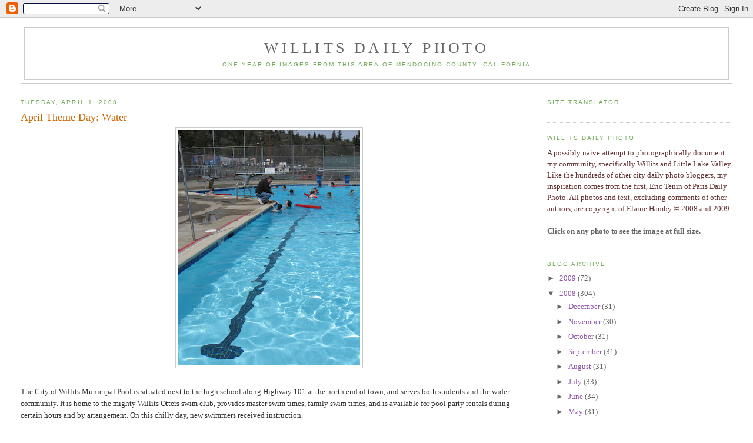

--- FILE ---
content_type: text/html; charset=UTF-8
request_url: https://willitsdailyphoto.blogspot.com/2008/04/april-theme-day-water.html
body_size: 22180
content:
<!DOCTYPE html>
<html dir='ltr'>
<head>
<link href='https://www.blogger.com/static/v1/widgets/2944754296-widget_css_bundle.css' rel='stylesheet' type='text/css'/>
<meta content='text/html; charset=UTF-8' http-equiv='Content-Type'/>
<meta content='blogger' name='generator'/>
<link href='https://willitsdailyphoto.blogspot.com/favicon.ico' rel='icon' type='image/x-icon'/>
<link href='http://willitsdailyphoto.blogspot.com/2008/04/april-theme-day-water.html' rel='canonical'/>
<link rel="alternate" type="application/atom+xml" title="Willits Daily Photo - Atom" href="https://willitsdailyphoto.blogspot.com/feeds/posts/default" />
<link rel="alternate" type="application/rss+xml" title="Willits Daily Photo - RSS" href="https://willitsdailyphoto.blogspot.com/feeds/posts/default?alt=rss" />
<link rel="service.post" type="application/atom+xml" title="Willits Daily Photo - Atom" href="https://www.blogger.com/feeds/7345176050895872295/posts/default" />

<link rel="alternate" type="application/atom+xml" title="Willits Daily Photo - Atom" href="https://willitsdailyphoto.blogspot.com/feeds/136270012304702098/comments/default" />
<!--Can't find substitution for tag [blog.ieCssRetrofitLinks]-->
<link href='https://blogger.googleusercontent.com/img/b/R29vZ2xl/AVvXsEh017dNflQCUYtOXeXdSDJ8QngLKZEJaLmTGOtIl5rFmIhuCK-wSo4B4DFFQxxTjZzZ_EkoBY3iQ4XhUkM8VazuSsThKVI7p4oVUwP2_GHer77p5CAvOpUiVxwGaeALOMpI4-NPxsXbwCaQ/s400/SwimmingLessons.jpg' rel='image_src'/>
<meta content='http://willitsdailyphoto.blogspot.com/2008/04/april-theme-day-water.html' property='og:url'/>
<meta content='April Theme Day: Water' property='og:title'/>
<meta content='The City of Willits Municipal Pool is situated next to the high school along Highway 101 at the north end of town, and serves both students ...' property='og:description'/>
<meta content='https://blogger.googleusercontent.com/img/b/R29vZ2xl/AVvXsEh017dNflQCUYtOXeXdSDJ8QngLKZEJaLmTGOtIl5rFmIhuCK-wSo4B4DFFQxxTjZzZ_EkoBY3iQ4XhUkM8VazuSsThKVI7p4oVUwP2_GHer77p5CAvOpUiVxwGaeALOMpI4-NPxsXbwCaQ/w1200-h630-p-k-no-nu/SwimmingLessons.jpg' property='og:image'/>
<title>Willits Daily Photo: April Theme Day: Water</title>
<style id='page-skin-1' type='text/css'><!--
/*
-----------------------------------------------
Blogger Template Style
Name:     Minima Stretch
Date:     26 Feb 2004
----------------------------------------------- */
/* Use this with templates/template-twocol.html */
body {
background:#ffffff;
margin:0;
color:#333333;
font:x-small Georgia Serif;
font-size/* */:/**/small;
font-size: /**/small;
text-align: center;
}
a:link {
color:#8f55aa;
text-decoration:none;
}
a:visited {
color:#cc6600;
text-decoration:none;
}
a:hover {
color:#cc6600;
text-decoration:underline;
}
a img {
border-width:0;
}
/* Header
-----------------------------------------------
*/
#header-wrapper {
margin:0 2% 10px;
border:1px solid #cccccc;
}
#header {
margin: 5px;
border: 1px solid #cccccc;
text-align: center;
color:#666666;
}
#header-inner {
background-position: center;
margin-left: auto;
margin-right: auto;
}
#header h1 {
margin:5px 5px 0;
padding:15px 20px .25em;
line-height:1.2em;
text-transform:uppercase;
letter-spacing:.2em;
font: normal normal 200% Georgia, Serif;
}
#header a {
color:#666666;
text-decoration:none;
}
#header a:hover {
color:#666666;
}
#header .description {
margin:0 5px 5px;
padding:0 20px 15px;
text-transform:uppercase;
letter-spacing:.2em;
line-height: 1.4em;
font: normal normal 78% 'Trebuchet MS', Trebuchet, Arial, Verdana, Sans-serif;
color: #70aa55;
}
#header img {
margin-left: auto;
margin-right: auto;
}
/* Outer-Wrapper
----------------------------------------------- */
#outer-wrapper {
margin:0;
padding:10px;
text-align:left;
font: normal normal 100% Georgia, Serif;
}
#main-wrapper {
margin-left: 2%;
width: 67%;
float: left;
display: inline;       /* fix for doubling margin in IE */
word-wrap: break-word; /* fix for long text breaking sidebar float in IE */
overflow: hidden;      /* fix for long non-text content breaking IE sidebar float */
}
#sidebar-wrapper {
margin-right: 2%;
width: 25%;
float: right;
display: inline;       /* fix for doubling margin in IE */
word-wrap: break-word; /* fix for long text breaking sidebar float in IE */
overflow: hidden;      /* fix for long non-text content breaking IE sidebar float */
}
/* Headings
----------------------------------------------- */
h2 {
margin:1.5em 0 .75em;
font:normal normal 78% 'Trebuchet MS',Trebuchet,Arial,Verdana,Sans-serif;
line-height: 1.4em;
text-transform:uppercase;
letter-spacing:.2em;
color:#70aa55;
}
/* Posts
-----------------------------------------------
*/
h2.date-header {
margin:1.5em 0 .5em;
}
.post {
margin:.5em 0 1.5em;
border-bottom:1px dotted #cccccc;
padding-bottom:1.5em;
}
.post h3 {
margin:.25em 0 0;
padding:0 0 4px;
font-size:140%;
font-weight:normal;
line-height:1.4em;
color:#cc6600;
}
.post h3 a, .post h3 a:visited, .post h3 strong {
display:block;
text-decoration:none;
color:#cc6600;
font-weight:normal;
}
.post h3 strong, .post h3 a:hover {
color:#333333;
}
.post-body {
margin:0 0 .75em;
line-height:1.6em;
}
.post-body blockquote {
line-height:1.3em;
}
.post-footer {
margin: .75em 0;
color:#70aa55;
text-transform:uppercase;
letter-spacing:.1em;
font: normal normal 78% 'Trebuchet MS', Trebuchet, Arial, Verdana, Sans-serif;
line-height: 1.4em;
}
.comment-link {
margin-left:.6em;
}
.post img, table.tr-caption-container {
padding:4px;
border:1px solid #cccccc;
}
.tr-caption-container img {
border: none;
padding: 0;
}
.post blockquote {
margin:1em 20px;
}
.post blockquote p {
margin:.75em 0;
}
/* Comments
----------------------------------------------- */
#comments h4 {
margin:1em 0;
font-weight: bold;
line-height: 1.4em;
text-transform:uppercase;
letter-spacing:.2em;
color: #70aa55;
}
#comments-block {
margin:1em 0 1.5em;
line-height:1.6em;
}
#comments-block .comment-author {
margin:.5em 0;
}
#comments-block .comment-body {
margin:.25em 0 0;
}
#comments-block .comment-footer {
margin:-.25em 0 2em;
line-height: 1.4em;
text-transform:uppercase;
letter-spacing:.1em;
}
#comments-block .comment-body p {
margin:0 0 .75em;
}
.deleted-comment {
font-style:italic;
color:gray;
}
.feed-links {
clear: both;
line-height: 2.5em;
}
#blog-pager-newer-link {
float: left;
}
#blog-pager-older-link {
float: right;
}
#blog-pager {
text-align: center;
}
/* Sidebar Content
----------------------------------------------- */
.sidebar {
color: #666666;
line-height: 1.5em;
}
.sidebar ul {
list-style:none;
margin:0 0 0;
padding:0 0 0;
}
.sidebar li {
margin:0;
padding-top:0;
padding-right:0;
padding-bottom:.25em;
padding-left:15px;
text-indent:-15px;
line-height:1.5em;
}
.sidebar .widget, .main .widget {
border-bottom:1px dotted #cccccc;
margin:0 0 1.5em;
padding:0 0 1.5em;
}
.main .Blog {
border-bottom-width: 0;
}
/* Profile
----------------------------------------------- */
.profile-img {
float: left;
margin-top: 0;
margin-right: 5px;
margin-bottom: 5px;
margin-left: 0;
padding: 4px;
border: 1px solid #cccccc;
}
.profile-data {
margin:0;
text-transform:uppercase;
letter-spacing:.1em;
font: normal normal 78% 'Trebuchet MS', Trebuchet, Arial, Verdana, Sans-serif;
color: #70aa55;
font-weight: bold;
line-height: 1.6em;
}
.profile-datablock {
margin:.5em 0 .5em;
}
.profile-textblock {
margin: 0.5em 0;
line-height: 1.6em;
}
.profile-link {
font: normal normal 78% 'Trebuchet MS', Trebuchet, Arial, Verdana, Sans-serif;
text-transform: uppercase;
letter-spacing: .1em;
}
/* Footer
----------------------------------------------- */
#footer {
width:660px;
clear:both;
margin:0 auto;
padding-top:15px;
line-height: 1.6em;
text-transform:uppercase;
letter-spacing:.1em;
text-align: center;
}

--></style>
<link href='https://www.blogger.com/dyn-css/authorization.css?targetBlogID=7345176050895872295&amp;zx=2e5ba14c-6358-4e6a-9ab5-770604de6bb1' media='none' onload='if(media!=&#39;all&#39;)media=&#39;all&#39;' rel='stylesheet'/><noscript><link href='https://www.blogger.com/dyn-css/authorization.css?targetBlogID=7345176050895872295&amp;zx=2e5ba14c-6358-4e6a-9ab5-770604de6bb1' rel='stylesheet'/></noscript>
<meta name='google-adsense-platform-account' content='ca-host-pub-1556223355139109'/>
<meta name='google-adsense-platform-domain' content='blogspot.com'/>

</head>
<body>
<div class='navbar section' id='navbar'><div class='widget Navbar' data-version='1' id='Navbar1'><script type="text/javascript">
    function setAttributeOnload(object, attribute, val) {
      if(window.addEventListener) {
        window.addEventListener('load',
          function(){ object[attribute] = val; }, false);
      } else {
        window.attachEvent('onload', function(){ object[attribute] = val; });
      }
    }
  </script>
<div id="navbar-iframe-container"></div>
<script type="text/javascript" src="https://apis.google.com/js/platform.js"></script>
<script type="text/javascript">
      gapi.load("gapi.iframes:gapi.iframes.style.bubble", function() {
        if (gapi.iframes && gapi.iframes.getContext) {
          gapi.iframes.getContext().openChild({
              url: 'https://www.blogger.com/navbar/7345176050895872295?po\x3d136270012304702098\x26origin\x3dhttps://willitsdailyphoto.blogspot.com',
              where: document.getElementById("navbar-iframe-container"),
              id: "navbar-iframe"
          });
        }
      });
    </script><script type="text/javascript">
(function() {
var script = document.createElement('script');
script.type = 'text/javascript';
script.src = '//pagead2.googlesyndication.com/pagead/js/google_top_exp.js';
var head = document.getElementsByTagName('head')[0];
if (head) {
head.appendChild(script);
}})();
</script>
</div></div>
<div id='outer-wrapper'><div id='wrap2'>
<!-- skip links for text browsers -->
<span id='skiplinks' style='display:none;'>
<a href='#main'>skip to main </a> |
      <a href='#sidebar'>skip to sidebar</a>
</span>
<div id='header-wrapper'>
<div class='header section' id='header'><div class='widget Header' data-version='1' id='Header1'>
<div id='header-inner'>
<div class='titlewrapper'>
<h1 class='title'>
<a href='https://willitsdailyphoto.blogspot.com/'>
Willits Daily Photo
</a>
</h1>
</div>
<div class='descriptionwrapper'>
<p class='description'><span>One Year of Images from this area of Mendocino County, California</span></p>
</div>
</div>
</div></div>
</div>
<div id='content-wrapper'>
<div id='crosscol-wrapper' style='text-align:center'>
<div class='crosscol no-items section' id='crosscol'></div>
</div>
<div id='main-wrapper'>
<div class='main section' id='main'><div class='widget Blog' data-version='1' id='Blog1'>
<div class='blog-posts hfeed'>

          <div class="date-outer">
        
<h2 class='date-header'><span>Tuesday, April 1, 2008</span></h2>

          <div class="date-posts">
        
<div class='post-outer'>
<div class='post hentry uncustomized-post-template' itemprop='blogPost' itemscope='itemscope' itemtype='http://schema.org/BlogPosting'>
<meta content='https://blogger.googleusercontent.com/img/b/R29vZ2xl/AVvXsEh017dNflQCUYtOXeXdSDJ8QngLKZEJaLmTGOtIl5rFmIhuCK-wSo4B4DFFQxxTjZzZ_EkoBY3iQ4XhUkM8VazuSsThKVI7p4oVUwP2_GHer77p5CAvOpUiVxwGaeALOMpI4-NPxsXbwCaQ/s400/SwimmingLessons.jpg' itemprop='image_url'/>
<meta content='7345176050895872295' itemprop='blogId'/>
<meta content='136270012304702098' itemprop='postId'/>
<a name='136270012304702098'></a>
<h3 class='post-title entry-title' itemprop='name'>
April Theme Day: Water
</h3>
<div class='post-header'>
<div class='post-header-line-1'></div>
</div>
<div class='post-body entry-content' id='post-body-136270012304702098' itemprop='description articleBody'>
<a href="https://blogger.googleusercontent.com/img/b/R29vZ2xl/AVvXsEh017dNflQCUYtOXeXdSDJ8QngLKZEJaLmTGOtIl5rFmIhuCK-wSo4B4DFFQxxTjZzZ_EkoBY3iQ4XhUkM8VazuSsThKVI7p4oVUwP2_GHer77p5CAvOpUiVxwGaeALOMpI4-NPxsXbwCaQ/s1600-h/SwimmingLessons.jpg" onblur="try {parent.deselectBloggerImageGracefully();} catch(e) {}"><img alt="" border="0" id="BLOGGER_PHOTO_ID_5184191167788969794" src="https://blogger.googleusercontent.com/img/b/R29vZ2xl/AVvXsEh017dNflQCUYtOXeXdSDJ8QngLKZEJaLmTGOtIl5rFmIhuCK-wSo4B4DFFQxxTjZzZ_EkoBY3iQ4XhUkM8VazuSsThKVI7p4oVUwP2_GHer77p5CAvOpUiVxwGaeALOMpI4-NPxsXbwCaQ/s400/SwimmingLessons.jpg" style="display:block; margin:0px auto 10px; text-align:center;cursor:pointer; cursor:hand;" /></a><br />The City of Willits Municipal Pool is situated next to the high school along Highway 101 at the north end of town, and serves both students and the wider community. It is home to the mighty Willits Otters swim club, provides master swim times, family swim times, and is available for pool party rentals during certain hours and by arrangement. On this chilly day, new swimmers received instruction.<br /><br />The first day of each month is a special theme day among participating City Daily Photo bloggers around the world. CDP bloggers are a wonderful community who like to take a day like this to share what the others are doing, and each month the list grows longer. Take a look at any of the 178 links below to see a variety of worldwide interpretations of the "Water" theme on April 1st (and no, this is not an April Fool!):<br /><br /><div style="display: none;">theme day id=13</div><br />   <a href="http://adelaide-in-photos.blogspot.com/" target="_new">Adelaide, Australia by Gordon</a>, <a href="http://www.albuquerquedailyphoto.com" target="_new">Albuquerque (NM), USA by Helen</a>, <a href="http://www.afdailyphoto.blogspot.com" target="_new">American Fork (UT), USA by Annie</a>, <a href="http://andersondailyphoto.wordpress.com/" target="_new">Anderson (SC), USA by Lessie</a>, <a href="http://www.araratdailyphoto.blogspot.com/" target="_new">Ararat, Australia by Digger</a>, <a href="http://www.arradondailyphoto.blogspot.com" target="_new">Arradon, France by Alice</a>, <a href="http://ashton-under-lyne.blogspot.com/" target="_new">Ashton under Lyne, UK by Pennine</a>, <a href="http://anotherperspectiveathensdailyphoto.blogspot.com/" target="_new">Athens, Greece by Debbie</a>, <a href="http://www.aucklanddailyphoto.com" target="_new">Auckland, New Zealand by Lachezar</a>, <a href="http://austintexasdailyphoto.blogspot.com/" target="_new">Austin (TX), USA by LB</a>, <a href="http://imagesfrombandung.blogspot.com/" target="_new">Bandung, Indonesia by Guntur Purwanto</a>, <a href="http://meeyauw-pad.blogspot.com" target="_new">Barton (VT), USA by Andree</a>, <a href="http://yankee-in-belgrade.blogspot.com/" target="_new">Belgrade, Serbia &  Montenegro by Bibi</a>, <a href="http://jednafotkanadan.blogspot.com/" target="_new">Belgrade, Serbia &  Montenegro by Paja</a>, <a href="http://www.discoverPA.blogspot.com" target="_new">Bellefonte (PA), USA by Barb-n-PA</a>, <a href="http://bichenodaily.com" target="_new">Bicheno, Australia by Greg</a>, <a href="http://bogordailyphoto.blogspot.com" target="_new">Bogor, Indonesia by Gagah</a>, <a href="http://bostondailyphoto.blogspot.com" target="_new">Boston (MA), USA by Sarah, Whit, & Leyre</a>, <a href="http://www.cluelessinboston.com/" target="_new">Boston (MA), USA by Cluelessinboston</a>, <a href="http://abostonvignette.blogspot.com/" target="_new">Boston (MA), USA by Fenix - Bostonscapes</a>, <a href="http://brightondailyphoto.blogspot.com/" target="_new">Brighton, UK by Harvey</a>, <a href="http://brookvilledailyphoto.blogspot.com/" target="_new">Brookville (OH), USA by Abraham</a>, <a href="http://dailyphotobudapest.blogspot.com/" target="_new">Budapest, Hungary by Isadora</a>, <a href="http://www.budapestdailyphoto.com/" target="_new">Budapest, Hungary by Zannnie and Zsolt</a>, <a href="http://www.canterburydailyphoto.blogspot.com/" target="_new">Canterbury, UK by Rose</a>, <a href="http://www.capetowndailyphoto.com" target="_new">Cape Town, South Africa by Kerry-Anne</a>, <a href="http://chandlerdailyphoto.blogspot.com/" target="_new">Chandler (AZ), USA by Melindaduff</a>, <a href="http://chateaubriant-daily-photo.blogspot.com/" target="_new">Chateaubriant, France by Bergson</a>, <a href="http://cheltenhamdailyphoto-marley.blogspot.com" target="_new">Cheltenham, UK by Marley</a>, <a href="http://ps-chicagodailyphoto.blogspot.com" target="_new">Chicago (IL), USA by b.c.</a>, <a href="http://www.christchurchdailyphoto.com" target="_new">Christchurch, New Zealand by Michelle</a>, <a href="http://clearwaterdailyphoto.blogspot.com/" target="_new">Clearwater (FL), USA by Smaridge01</a>, <a href="http://clearwaterbeachdailyphoto.blogspot.com/" target="_new">Clearwater Beach (FL), USA by Smaridge01</a>, <a href="http://icleveland.blogspot.com/" target="_new">Cleveland (OH), USA by iBlowfish</a>, <a href="http://togofcoralgables.blogspot.com/" target="_new">Coral Gables (FL), USA by Jnstropic</a>, <a href="http://www.cypressdailyphoto.blogspot.com" target="_new">Cypress (TX), USA by Riniroo</a>, <a href="http://dfwtexasdailyphoto.blogspot.com/" target="_new">Dallas/Fort Worth (TX), USA by A Wandering Soul</a>, <a href="http://dunedindailyphoto.blogspot.com/" target="_new">Dunedin (FL), USA by Smaridge01</a>, <a href="http://www.durbandailyphoto.blogspot.com/" target="_new">Durban, South Africa by CrazyCow</a>, <a href="http://eastgwillimburywow.blogspot.com/" target="_new">East Gwillimbury, Canada by Your EG Tour Guide</a>, <a href="http://evry-daily-photo.blogspot.com/" target="_new">Evry, France by Olivier</a>, <a href="http://glasgowdailyphoto.wordpress.com/" target="_new">Glasgow, Scotland by Jackie</a>, <a href="http://www.greenvilledailyphoto.com" target="_new">Greenville (SC), USA by Denton</a>, <a href="http://grenobledailyphoto.blogspot.com/" target="_new">Grenoble, France by Bleeding Orange</a>, <a href="http://guelphdailyphoto.blogspot.com" target="_new">Guelph, Canada by Pat</a>, <a href="http://gunbarrelcitydailyphoto.blogspot.com/" target="_new">Gun Barrel City (TX), USA by Lake Lady</a>, <a href="http://hamiltondailyphoto.blogspot.com/" target="_new">Hamilton, New Zealand by Sakiwi</a>, <a href="http://hamptondailyphoto.insidehamptonroads.com/" target="_new">Hampton (VA), USA by ptowngirl</a>, <a href="http://tungelstadailyphoto.blogspot.com/" target="_new">Haninge, Sweden by Steffe</a>, <a href="http://helsinkivantaadailyphoto.blogspot.com/" target="_new">Helsinki, Finland by Kaa</a>, <a href="http://hobartdaily.com/" target="_new">Hobart, Australia by Greg</a>, <a href="http://oldhyde.blogspot.com/" target="_new">Hyde, UK by Old Hyde</a>, <a href="http://nevadailyphoto.blogspot.com/" target="_new">Inverness (IL), USA by Neva</a>, <a href="http://magnoliadailyphoto.blogspot.com/" target="_new">Jackson (MS), USA by Halcyon</a>, <a href="http://jakartadailyphoto.com/" target="_new">Jakarta, Indonesia by Santy</a>, <a href="http://jeffcitymodailyphoto.blogspot.com/" target="_new">Jefferson City (MO), USA by Chinamom2005</a>, <a href="http://jogjaportrait.com/" target="_new">Jogjakarta, Indonesia by Jogja Portrait</a>, <a href="http://joplinphoto.blogspot.com/" target="_new">Joplin (MO), USA by Victoria</a>, <a href="http://juneaudailyphoto.blogspot.com" target="_new">Juneau (AK), USA by Gwyn</a>, <a href="http://katonahnewyork.blogspot.com/" target="_new">Katonah (NY), USA by Inkster1</a>, <a href="http://kualalumpurdailyphoto.blogspot.com/" target="_new">Kuala Lumpur, Malaysia by Edwin</a>, <a href="http://artofjpn2.blogspot.com" target="_new">Kyoto, Japan by Tadamine</a>, <a href="http://lake-forest-park.blogspot.com" target="_new">Lake Forest Park (WA), USA by Azure</a>, <a href="http://larchmontdailyphoto.blogspot.com" target="_new">Larchmont (NY), USA by Marie-Noyale</a>, <a href="http://anotherlasvegasdailyphoto.blogspot.com" target="_new">Las Vegas (NV), USA by Mo</a>, <a href="http://atlanticoazul.blogspot.com" target="_new">Lisbon, Portugal by Sailor Girl</a>, <a href="http://lisboa366.blogspot.com/" target="_new">Lisbon, Portugal by Maria João</a>, <a href="http://lodzdaily.blox.pl/" target="_new">Lodz, Poland by ritalounge</a>, <a href="http://aglimpseoflondon.blogspot.com" target="_new">London, UK by Mo</a>, <a href="http://londondailyphoto.blogspot.com" target="_new">London, UK by Ham</a>, <a href="http://mainzdailyphoto.blogspot.com/" target="_new">Mainz, Germany by JB</a>, <a href="http://mrdailyphoto.blogspot.com" target="_new">Maple Ridge, Canada by Susan</a>, <a href="http://marseille-daily-photo-blog.blogspot.com/" target="_new">Marseille, France by Alex</a>, <a href="http://kate-mazatlanmexico.blogspot.com/" target="_new">Mazatlan, Mexico by Kate</a>, <a href="http://melbourneinphotos.com/" target="_new">Melbourne, Australia by John</a>, <a href="http://todaymelbourne.blogspot.com/" target="_new">Melbourne, Australia by Mblamo</a>, <a href="http://amemphisdailyphoto.blogspot.com/" target="_new">Memphis (TN), USA by SouthernHeart</a>, <a href="http://menton-daily-photo.blogspot.com/" target="_new">Menton, France by Jilly</a>, <a href="http://carraol.blogspot.com" target="_new">Mexico City, Mexico by Carraol</a>, <a href="http://mexicodailyphoto.blogspot.com" target="_new">Mexico City, Mexico by Poly</a>, <a href="http://www.ViewFromTheTundra.com" target="_new">Minneapolis (MN), USA by Greg</a>, <a href="http://www.mitchster.com" target="_new">Minneapolis (MN), USA by Mitch</a>, <a href="http://minskdailyphoto.blogspot.com/" target="_new">Minsk, Belarus by Olga</a>, <a href="http://gemcityimages.blogspot.com/" target="_new">Monrovia (CA), USA by Keith</a>, <a href="http://monte-carlo-daily-photo.blogspot.com" target="_new">Monte Carlo, Monaco by Jilly</a>, <a href="http://mobaydp.blogspot.com/" target="_new">Montego Bay, Jamaica by Ann</a>, <a href="http://monterreydailyphoto.blogspot.com/" target="_new">Monterrey, Mexico by rafa</a>, <a href="http://moscowdailyshot.blogspot.com" target="_new">Moscow, Russia by Irina</a>, <a href="http://mindlessmumbai.blogspot.com/" target="_new">Mumbai, India by Kunalbhatia</a>, <a href="http://mumbai-eyed.blogspot.com/" target="_new">Mumbai, India by Magiceye</a>, <a href="http://mumbaidailysnapshot.blogspot.com" target="_new">Mumbai, India by MumbaiiteAnu</a>, <a href="http://nancydayafterday.blogspot.com/" target="_new">Nancy, France by yoshi</a>, <a href="http://naplesdailyphoto-prettyizzy.blogspot.com/" target="_new">Naples (FL), USA by Isabella</a>, <a href="http://nashville-dailyphoto.blogspot.com/" target="_new">Nashville (TN), USA by Chris</a>, <a href="http://www.nelsondailyphoto.com/" target="_new">Nelson, New Zealand by Meg and Ben</a>, <a href="http://neworleansdailyphoto.blogspot.com/" target="_new">New Orleans (LA), USA by steve buser</a>, <a href="http://nyc2dailyphoto.blogspot.com" target="_new">New York City (NY), USA by Ming the Merciless</a>, <a href="http://place2place.blogs.com/daily_photo_niger/" target="_new">Niamey, Niger by Dinabee</a>, <a href="http://norfolkdailyphoto.insidehamptonroads.com/" target="_new">Norfolk (VA), USA by ptowngirl</a>, <a href="http://normanoklahoma.blogspot.com/" target="_new">Norman (OK), USA by Chad & LaCresha</a>, <a href="http://www.norwichdailyphoto.com" target="_new">Norwich, UK by Goddess888</a>, <a href="http://beestonblog.blogspot.com/" target="_new">Nottingham, UK by Gail's Man</a>, <a href="http://odensedaily.blox.pl/" target="_new">Odense, Denmark by ania odense</a>, <a href="http://siberiadaily.blogspot.com/" target="_new">Omsk, Russia by Nataly</a>, <a href="http://orlando-dailyphoto.blogspot.com/" target="_new">Orlando (FL), USA by OrlFla</a>, <a href="http://oslodailyphoto.blogspot.com/" target="_new">Oslo, Norway by Lothiane</a>, <a href="http://paderborndailyphoto.blogspot.com/" target="_new">Paderborn, Germany by Soemchen</a>, <a href="http://www.parisdailyphoto.com/" target="_new">Paris, France by Eric</a>, <a href="http://dujourlaphoto.blogspot.com/" target="_new">Paris, France by Gordio</a>, <a href="http://theskyisbig.blogspot.com/" target="_new">Pasadena (CA), USA by Can8ianben</a>, <a href="http://petalingjayamalaysiadailyphoto.blogspot.com/" target="_new">Petaling Jaya, Malaysia by Murphy_jay</a>, <a href="http://pilisvorosvardailyphoto.blogspot.com" target="_new">Pilisvörösvár, Hungary by Elise</a>, <a href="http://pontamousson-dailyphoto.blogspot.com/" target="_new">Pont-à-Mousson, France by Tintin-j</a>, <a href="http://portangelesdailyphoto.blogspot.com" target="_new">Port Angeles (WA), USA by Jelvistar</a>, <a href="http://portelizabethdailyphoto.blogspot.com" target="_new">Port Elizabeth, South Africa by Sam</a>, <a href="http://porttownsenddailyphoto.blogspot.com/" target="_new">Port Townsend (WA), USA by raf</a>, <a href="http://portvilatoday.blogspot.com/" target="_new">Port Vila, Vanuatu by Mblamo</a>, <a href="http://pdxdailyphotos.blogspot.com/" target="_new">Portland (OR), USA by NWgal</a>, <a href="http://portlandmainedaily.blogspot.com" target="_new">Portland (ME), USA by Corey</a>, <a href="http://portsmouthdailyphoto.insidehamptonroads.com/" target="_new">Portsmouth (VA), USA by ptowngirl</a>, <a href="http://www.praguedailyphoto.com/" target="_new">Prague, Czech Republic by Honza03</a>, <a href="http://quincydailyphoto.blogspot.com" target="_new">Quincy (MA), USA by Cluelessinboston</a>, <a href="http://rigadailyphoto.blogspot.com/" target="_new">Riga, Latvia by Prokur</a>, <a href="http://rotterdamdailyphoto.blogspot.com/" target="_new">Rotterdam, Netherlands by Ineke</a>, <a href="http://dailyphotosaarbruecken.blogspot.com/" target="_new">Saarbrücken, Germany by LadyDemeter</a>, <a href="http://saigon-today.blogspot.com/" target="_new">Saigon, Vietnam by Simon</a>, <a href="http://saintlouismodailyphoto.blogspot.com" target="_new">Saint Louis (MO), USA by Strangetastes</a>, <a href="http://visualstpaul.blogspot.com/" target="_new">Saint Paul (MN), USA by Kate</a>, <a href="http://salemdailyphoto.blogspot.com/" target="_new">Salem (OR), USA by jill</a>, <a href="http://saltlakedailyphoto.blogspot.com/" target="_new">Salt Lake City (UT), USA by atc</a>, <a href="http://utahdp.blogspot.com/" target="_new">Salt Lake City (UT), USA by Eric</a>, <a href="http://sandiegodailyphoto.blogspot.com" target="_new">San Diego (CA), USA by Felicia</a>, <a href="http://pfranson365.blogspot.com" target="_new">San Francisco (CA), USA by PFranson</a>, <a href="http://seattle-daily-photo.blogspot.com/" target="_new">Seattle (WA), USA by Kim</a>, <a href="http://almostoneaday.blogspot.com/" target="_new">Seattle (WA), USA by Chuck</a>, <a href="http://seguindailyphoto.blogspot.com" target="_new">Seguin (TX), USA by Thien</a>, <a href="http://selmaala.blogspot.com" target="_new">Selma (AL), USA by RamblingRound</a>, <a href="http://sequimphotoblog.blogspot.com/" target="_new">Sequim (WA), USA by Eponabri</a>, <a href="http://sesimbra.blogspot.com/" target="_new">Sesimbra, Portugal by Aldeia</a>, <a href="http://setubalumafotografiapordia.blogspot.com/" target="_new">Setúbal, Portugal by Maria Elisa</a>, <a href="http://www.shanghaidailyphoto.com/" target="_new">Shanghai, China by Jing</a>, <a href="http://sharonctdailyphoto.blogspot.com/" target="_new">Sharon (CT), USA by Jenny</a>, <a href="http://keropokman.blogspot.com/" target="_new">Singapore, Singapore by Keropok</a>, <a href="http://sofiadailyphoto.blogspot.com" target="_new">Sofia, Bulgaria by Antonia</a>, <a href="http://stfrancisdailyphoto.blogspot.com/" target="_new">St Francis, South Africa by Sam</a>, <a href="http://stavangerphotobytanty.blogspot.com/" target="_new">Stavanger, Norway by Tanty</a>, <a href="http://staytondailyphoto.com/" target="_new">Stayton (OR), USA by Celine</a>, <a href="http://www.stockholmbypixels.com/" target="_new">Stockholm, Sweden by Stromsjo</a>, <a href="http://runningglassguy.blogspot.com/" target="_new">Stouffville, Canada by Ken</a>, <a href="http://subangdailyphoto.blogspot.com/" target="_new">Subang Jaya, Malaysia by JC</a>, <a href="http://suffolkdailyphoto.insidehamptonroads.com/" target="_new">Suffolk (VA), USA by ptowngirl</a>, <a href="http://sunshinecoastdaily.blogspot.com/" target="_new">Sunshine Coast, Australia by bitingmidge</a>, <a href="http://sydneydailysnap.blogspot.com/" target="_new">Sydney, Australia by Nathalie</a>, <a href="http://sydneynearlydailyphot.blogspot.com/" target="_new">Sydney, Australia by Sally</a>, <a href="http://szekesfehervardailyphoto.blogspot.com/" target="_new">Székesfehérvár, Hungary by Teomo</a>, <a href="http://taclobandailyphoto.blogspot.com/" target="_new">Tacloban City, Philippines by agnesdv</a>, <a href="http://www.terrelldailyphoto.com " target="_new">Terrell (TX), USA by Jim K</a>, <a href="http://www.texasdailyphoto.com" target="_new">Terrell (TX), USA by Bstexas</a>, <a href="http://www.thehaguedailyphoto.blogspot.com/" target="_new">The Hague, Netherlands by Lezard</a>, <a href="http://artofjpn3.blogspot.com/" target="_new">Tokyo, Japan by Tadamine</a>, <a href="http://torunobserverdailyphoto.blogspot.com/" target="_new">Toruń, Poland by Torun Observer</a>, <a href="http://toulousedailyphotoblog.blogspot.com" target="_new">Toulouse, France by Julia</a>, <a href="http://liviobonino.blogspot.com" target="_new">Turin, Italy by Livio</a>, <a href="http://tuzladailyphoto.blogspot.com/" target="_new">Tuzla, Bosnia and Herzegovina by Jazzy</a>, <a href="http://www.twincitiesdailyphoto.com" target="_new">Twin Cities (MN), USA by Slinger</a>, <a href="http://victoriadailyphoto.blogspot.com/" target="_new">Victoria, Canada by Benjamin Madison</a>, <a href="http://viennadaily.blogspot.com/" target="_new">Vienna, Austria by G_mirage2</a>, <a href="http://virginiabeachdailyphoto.insidehamptonroads.com/" target="_new">Virginia Beach (VA), USA by ptowngirl</a>, <a href="http://waileadailyphoto.blogspot.com/" target="_new">Wailea (HI), USA by Kuanyin</a>, <a href="http://dcdailyphoto.wordpress.com/" target="_new">Washington (DC), USA by Rachel</a>, <a href="http://www.wassenaardailyphoto.blogspot.com" target="_new">Wassenaar, Netherlands by Rich</a>, <a href="http://blandforddailyphoto.blogspot.com" target="_new">Wellington, New Zealand by Jeremyb</a>, <a href="http://oxfordhillsdailyphoto.blogspot.com/" target="_new">West Paris (ME), USA by crittoria</a>, <a href="http://west-sacramento.blogspot.com" target="_new">West Sacramento (CA), USA by Barbara</a>, <a href="http://westondailyphoto.blogspot.com" target="_new">Weston (FL), USA by WestonDailyPhoto</a>, <a href="http://williamsburgdailyphoto.insidehamptonroads.com/" target="_new">Williamsburg (VA), USA by ptowngirl</a>, <a href="http://willitsdailyphoto.blogspot.com/" target="_new">Willits (CA), USA by Elaine</a>, <a href="http://www.yardley365.com" target="_new">Yardley (PA), USA by Mrlynn</a>,
<div style='clear: both;'></div>
</div>
<div class='post-footer'>
<div class='post-footer-line post-footer-line-1'>
<span class='post-author vcard'>
Served forth by
<span class='fn' itemprop='author' itemscope='itemscope' itemtype='http://schema.org/Person'>
<meta content='https://www.blogger.com/profile/15551995221350532168' itemprop='url'/>
<a class='g-profile' href='https://www.blogger.com/profile/15551995221350532168' rel='author' title='author profile'>
<span itemprop='name'>USelaine</span>
</a>
</span>
</span>
<span class='post-timestamp'>
at
<meta content='http://willitsdailyphoto.blogspot.com/2008/04/april-theme-day-water.html' itemprop='url'/>
<a class='timestamp-link' href='https://willitsdailyphoto.blogspot.com/2008/04/april-theme-day-water.html' rel='bookmark' title='permanent link'><abbr class='published' itemprop='datePublished' title='2008-04-01T00:12:00-07:00'>12:12&#8239;AM</abbr></a>
</span>
<span class='post-comment-link'>
</span>
<span class='post-icons'>
<span class='item-control blog-admin pid-1227891002'>
<a href='https://www.blogger.com/post-edit.g?blogID=7345176050895872295&postID=136270012304702098&from=pencil' title='Edit Post'>
<img alt='' class='icon-action' height='18' src='https://resources.blogblog.com/img/icon18_edit_allbkg.gif' width='18'/>
</a>
</span>
</span>
<div class='post-share-buttons goog-inline-block'>
</div>
</div>
<div class='post-footer-line post-footer-line-2'>
<span class='post-labels'>
Labels:
<a href='https://willitsdailyphoto.blogspot.com/search/label/infrastructure' rel='tag'>infrastructure</a>,
<a href='https://willitsdailyphoto.blogspot.com/search/label/Main%20Street' rel='tag'>Main Street</a>,
<a href='https://willitsdailyphoto.blogspot.com/search/label/people' rel='tag'>people</a>,
<a href='https://willitsdailyphoto.blogspot.com/search/label/recreation' rel='tag'>recreation</a>
</span>
</div>
<div class='post-footer-line post-footer-line-3'>
<span class='post-location'>
</span>
</div>
</div>
</div>
<div class='comments' id='comments'>
<a name='comments'></a>
<h4>12 comments:</h4>
<div id='Blog1_comments-block-wrapper'>
<dl class='avatar-comment-indent' id='comments-block'>
<dt class='comment-author ' id='c8513494617312005182'>
<a name='c8513494617312005182'></a>
<div class="avatar-image-container vcard"><span dir="ltr"><a href="https://www.blogger.com/profile/00630456008946078063" target="" rel="nofollow" onclick="" class="avatar-hovercard" id="av-8513494617312005182-00630456008946078063"><img src="https://resources.blogblog.com/img/blank.gif" width="35" height="35" class="delayLoad" style="display: none;" longdesc="//2.bp.blogspot.com/_h8Ln5bUvMGE/SaotScvQm7I/AAAAAAAAEnI/sTFcYDw4mY8/S45-s35/Windmill-Kinderdijk-Jul06.jpg" alt="" title="R&amp;amp;amp;R">

<noscript><img src="//2.bp.blogspot.com/_h8Ln5bUvMGE/SaotScvQm7I/AAAAAAAAEnI/sTFcYDw4mY8/S45-s35/Windmill-Kinderdijk-Jul06.jpg" width="35" height="35" class="photo" alt=""></noscript></a></span></div>
<a href='https://www.blogger.com/profile/00630456008946078063' rel='nofollow'>R&amp;R</a>
said...
</dt>
<dd class='comment-body' id='Blog1_cmt-8513494617312005182'>
<p>
I bet it's packed during the summer!
</p>
</dd>
<dd class='comment-footer'>
<span class='comment-timestamp'>
<a href='https://willitsdailyphoto.blogspot.com/2008/04/april-theme-day-water.html?showComment=1207044300000#c8513494617312005182' title='comment permalink'>
April 1, 2008 at 3:05&#8239;AM
</a>
<span class='item-control blog-admin pid-1151437406'>
<a class='comment-delete' href='https://www.blogger.com/comment/delete/7345176050895872295/8513494617312005182' title='Delete Comment'>
<img src='https://resources.blogblog.com/img/icon_delete13.gif'/>
</a>
</span>
</span>
</dd>
<dt class='comment-author ' id='c2702304269660899915'>
<a name='c2702304269660899915'></a>
<div class="avatar-image-container vcard"><span dir="ltr"><a href="https://www.blogger.com/profile/06459567597804197579" target="" rel="nofollow" onclick="" class="avatar-hovercard" id="av-2702304269660899915-06459567597804197579"><img src="https://resources.blogblog.com/img/blank.gif" width="35" height="35" class="delayLoad" style="display: none;" longdesc="//blogger.googleusercontent.com/img/b/R29vZ2xl/AVvXsEhzq4Q2UWZhaEJE4DXj8-CLlrQe7wgPa0__DAbJcweZ-cFWovIB4nGYxlMYyWtUebgySH9S99xF4_AQh171A3oIp6iVppyazo7kCprEwmc6xvP8moVLh13PddJFmzUiJ9c/s45-c/Indian+Head.bmp" alt="" title="Sally">

<noscript><img src="//blogger.googleusercontent.com/img/b/R29vZ2xl/AVvXsEhzq4Q2UWZhaEJE4DXj8-CLlrQe7wgPa0__DAbJcweZ-cFWovIB4nGYxlMYyWtUebgySH9S99xF4_AQh171A3oIp6iVppyazo7kCprEwmc6xvP8moVLh13PddJFmzUiJ9c/s45-c/Indian+Head.bmp" width="35" height="35" class="photo" alt=""></noscript></a></span></div>
<a href='https://www.blogger.com/profile/06459567597804197579' rel='nofollow'>Sally</a>
said...
</dt>
<dd class='comment-body' id='Blog1_cmt-2702304269660899915'>
<p>
Public pools are amongst my favourite places to be!
</p>
</dd>
<dd class='comment-footer'>
<span class='comment-timestamp'>
<a href='https://willitsdailyphoto.blogspot.com/2008/04/april-theme-day-water.html?showComment=1207049040000#c2702304269660899915' title='comment permalink'>
April 1, 2008 at 4:24&#8239;AM
</a>
<span class='item-control blog-admin pid-2051492518'>
<a class='comment-delete' href='https://www.blogger.com/comment/delete/7345176050895872295/2702304269660899915' title='Delete Comment'>
<img src='https://resources.blogblog.com/img/icon_delete13.gif'/>
</a>
</span>
</span>
</dd>
<dt class='comment-author ' id='c4984386049570587267'>
<a name='c4984386049570587267'></a>
<div class="avatar-image-container vcard"><span dir="ltr"><a href="https://www.blogger.com/profile/13663882561325002445" target="" rel="nofollow" onclick="" class="avatar-hovercard" id="av-4984386049570587267-13663882561325002445"><img src="https://resources.blogblog.com/img/blank.gif" width="35" height="35" class="delayLoad" style="display: none;" longdesc="//blogger.googleusercontent.com/img/b/R29vZ2xl/AVvXsEgPDa2xzQI3WBF8_il88yh1B-rSScJgnOyQUCu6SGbmmB5BFnw-v7e8vOaH-0lCwzfMdO2iGdcdjHmafpRdNiXtExsketvSYH25mg4cy1DQroMmXAV94H-v03U26hva8A/s45-c/11Varsity_NF_Terr_0097%5B1%5D.jpg" alt="" title="Jim Klenke">

<noscript><img src="//blogger.googleusercontent.com/img/b/R29vZ2xl/AVvXsEgPDa2xzQI3WBF8_il88yh1B-rSScJgnOyQUCu6SGbmmB5BFnw-v7e8vOaH-0lCwzfMdO2iGdcdjHmafpRdNiXtExsketvSYH25mg4cy1DQroMmXAV94H-v03U26hva8A/s45-c/11Varsity_NF_Terr_0097%5B1%5D.jpg" width="35" height="35" class="photo" alt=""></noscript></a></span></div>
<a href='https://www.blogger.com/profile/13663882561325002445' rel='nofollow'>Jim Klenke</a>
said...
</dt>
<dd class='comment-body' id='Blog1_cmt-4984386049570587267'>
<p>
Nice pic, we dont have any swimmers in our town pool yet.
</p>
</dd>
<dd class='comment-footer'>
<span class='comment-timestamp'>
<a href='https://willitsdailyphoto.blogspot.com/2008/04/april-theme-day-water.html?showComment=1207050120000#c4984386049570587267' title='comment permalink'>
April 1, 2008 at 4:42&#8239;AM
</a>
<span class='item-control blog-admin pid-773561779'>
<a class='comment-delete' href='https://www.blogger.com/comment/delete/7345176050895872295/4984386049570587267' title='Delete Comment'>
<img src='https://resources.blogblog.com/img/icon_delete13.gif'/>
</a>
</span>
</span>
</dd>
<dt class='comment-author ' id='c4256196819399626825'>
<a name='c4256196819399626825'></a>
<div class="avatar-image-container vcard"><span dir="ltr"><a href="https://www.blogger.com/profile/00602980523811128510" target="" rel="nofollow" onclick="" class="avatar-hovercard" id="av-4256196819399626825-00602980523811128510"><img src="https://resources.blogblog.com/img/blank.gif" width="35" height="35" class="delayLoad" style="display: none;" longdesc="//blogger.googleusercontent.com/img/b/R29vZ2xl/AVvXsEhaqL_14ZbCYEYU8Vd1zSIflVvYEmcUnYVBFDHxT5o2qVCtCtXLPuhRDLVzKrSSFq2g8sMijKgmMuZAC3jkrLDhDsdSJM6_IPqoBs9AFe51km5L-77YuRflaJ73YIQAAtY/s45-c/DSC_1184-2.jpg" alt="" title="Olivier">

<noscript><img src="//blogger.googleusercontent.com/img/b/R29vZ2xl/AVvXsEhaqL_14ZbCYEYU8Vd1zSIflVvYEmcUnYVBFDHxT5o2qVCtCtXLPuhRDLVzKrSSFq2g8sMijKgmMuZAC3jkrLDhDsdSJM6_IPqoBs9AFe51km5L-77YuRflaJ73YIQAAtY/s45-c/DSC_1184-2.jpg" width="35" height="35" class="photo" alt=""></noscript></a></span></div>
<a href='https://www.blogger.com/profile/00602980523811128510' rel='nofollow'>Olivier</a>
said...
</dt>
<dd class='comment-body' id='Blog1_cmt-4256196819399626825'>
<p>
j'aime bien les piscines en extérieures, c'est très agréable (évidement pas par le temps qu'il fait en ce moment ici). <BR/><I>I like the outdoor pools, it's very gratifying (plainly inadequate by the time it is doing here).</I>
</p>
</dd>
<dd class='comment-footer'>
<span class='comment-timestamp'>
<a href='https://willitsdailyphoto.blogspot.com/2008/04/april-theme-day-water.html?showComment=1207055640000#c4256196819399626825' title='comment permalink'>
April 1, 2008 at 6:14&#8239;AM
</a>
<span class='item-control blog-admin pid-1651318331'>
<a class='comment-delete' href='https://www.blogger.com/comment/delete/7345176050895872295/4256196819399626825' title='Delete Comment'>
<img src='https://resources.blogblog.com/img/icon_delete13.gif'/>
</a>
</span>
</span>
</dd>
<dt class='comment-author ' id='c7022832401329980256'>
<a name='c7022832401329980256'></a>
<div class="avatar-image-container vcard"><span dir="ltr"><a href="https://www.blogger.com/profile/03687351187791689224" target="" rel="nofollow" onclick="" class="avatar-hovercard" id="av-7022832401329980256-03687351187791689224"><img src="https://resources.blogblog.com/img/blank.gif" width="35" height="35" class="delayLoad" style="display: none;" longdesc="//1.bp.blogspot.com/_W2iILwIXtaU/SXp8sA4wCNI/AAAAAAAABLM/_7W_tnSa6Eo/S45-s35/323760557_619d19cda8_s.jpg" alt="" title="Kim">

<noscript><img src="//1.bp.blogspot.com/_W2iILwIXtaU/SXp8sA4wCNI/AAAAAAAABLM/_7W_tnSa6Eo/S45-s35/323760557_619d19cda8_s.jpg" width="35" height="35" class="photo" alt=""></noscript></a></span></div>
<a href='https://www.blogger.com/profile/03687351187791689224' rel='nofollow'>Kim</a>
said...
</dt>
<dd class='comment-body' id='Blog1_cmt-7022832401329980256'>
<p>
I'm glad you featured the pool. I just love the blue reflections of sunlight on the bottom. I worked as a life guard for a few summers back in college days, and I always loved that sunny sparkle on the water. We went through Willits a lot when heading home from Mendocino when we live in Northern California. It has a very special charm. Happy theme day!<BR/>-Kim<BR/>Seattle Daily Photo
</p>
</dd>
<dd class='comment-footer'>
<span class='comment-timestamp'>
<a href='https://willitsdailyphoto.blogspot.com/2008/04/april-theme-day-water.html?showComment=1207061280000#c7022832401329980256' title='comment permalink'>
April 1, 2008 at 7:48&#8239;AM
</a>
<span class='item-control blog-admin pid-781581398'>
<a class='comment-delete' href='https://www.blogger.com/comment/delete/7345176050895872295/7022832401329980256' title='Delete Comment'>
<img src='https://resources.blogblog.com/img/icon_delete13.gif'/>
</a>
</span>
</span>
</dd>
<dt class='comment-author ' id='c1438743524310878616'>
<a name='c1438743524310878616'></a>
<div class="avatar-image-container vcard"><span dir="ltr"><a href="https://www.blogger.com/profile/08059152467099868300" target="" rel="nofollow" onclick="" class="avatar-hovercard" id="av-1438743524310878616-08059152467099868300"><img src="https://resources.blogblog.com/img/blank.gif" width="35" height="35" class="delayLoad" style="display: none;" longdesc="//1.bp.blogspot.com/_9gyA0tzaNA0/TNRIrmtk_yI/AAAAAAAAUDo/F_u0SiOypw4/S45-s35/IMG_7704_5.jpg" alt="" title="Jilly">

<noscript><img src="//1.bp.blogspot.com/_9gyA0tzaNA0/TNRIrmtk_yI/AAAAAAAAUDo/F_u0SiOypw4/S45-s35/IMG_7704_5.jpg" width="35" height="35" class="photo" alt=""></noscript></a></span></div>
<a href='https://www.blogger.com/profile/08059152467099868300' rel='nofollow'>Jilly</a>
said...
</dt>
<dd class='comment-body' id='Blog1_cmt-1438743524310878616'>
<p>
I wondered if someone would post a pool photo and here it is! Nice one too.
</p>
</dd>
<dd class='comment-footer'>
<span class='comment-timestamp'>
<a href='https://willitsdailyphoto.blogspot.com/2008/04/april-theme-day-water.html?showComment=1207067760000#c1438743524310878616' title='comment permalink'>
April 1, 2008 at 9:36&#8239;AM
</a>
<span class='item-control blog-admin pid-98195720'>
<a class='comment-delete' href='https://www.blogger.com/comment/delete/7345176050895872295/1438743524310878616' title='Delete Comment'>
<img src='https://resources.blogblog.com/img/icon_delete13.gif'/>
</a>
</span>
</span>
</dd>
<dt class='comment-author blog-author' id='c4221319972596180329'>
<a name='c4221319972596180329'></a>
<div class="avatar-image-container vcard"><span dir="ltr"><a href="https://www.blogger.com/profile/15551995221350532168" target="" rel="nofollow" onclick="" class="avatar-hovercard" id="av-4221319972596180329-15551995221350532168"><img src="https://resources.blogblog.com/img/blank.gif" width="35" height="35" class="delayLoad" style="display: none;" longdesc="//blogger.googleusercontent.com/img/b/R29vZ2xl/AVvXsEgBHSb7Wo-wQS4vYg8F7OdvWPagBkVNH_VvwYpUESNbZdg4gyfn4_3QX0XSTF5MaSPrGOBFPKlmUUmeUk1mF91IUO0oV47CV4MCbdESK0EtyeKbKicPEKxqW30Kvr9idm8/s45-c/pinkblueprofile.jpg" alt="" title="USelaine">

<noscript><img src="//blogger.googleusercontent.com/img/b/R29vZ2xl/AVvXsEgBHSb7Wo-wQS4vYg8F7OdvWPagBkVNH_VvwYpUESNbZdg4gyfn4_3QX0XSTF5MaSPrGOBFPKlmUUmeUk1mF91IUO0oV47CV4MCbdESK0EtyeKbKicPEKxqW30Kvr9idm8/s45-c/pinkblueprofile.jpg" width="35" height="35" class="photo" alt=""></noscript></a></span></div>
<a href='https://www.blogger.com/profile/15551995221350532168' rel='nofollow'>USelaine</a>
said...
</dt>
<dd class='comment-body' id='Blog1_cmt-4221319972596180329'>
<p>
Thank you all for stopping by! I was surprised to see anyone using the pool on such a cold March day (last Saturday), but yes, it will get much, much hotter here in the summer.
</p>
</dd>
<dd class='comment-footer'>
<span class='comment-timestamp'>
<a href='https://willitsdailyphoto.blogspot.com/2008/04/april-theme-day-water.html?showComment=1207072260000#c4221319972596180329' title='comment permalink'>
April 1, 2008 at 10:51&#8239;AM
</a>
<span class='item-control blog-admin pid-1227891002'>
<a class='comment-delete' href='https://www.blogger.com/comment/delete/7345176050895872295/4221319972596180329' title='Delete Comment'>
<img src='https://resources.blogblog.com/img/icon_delete13.gif'/>
</a>
</span>
</span>
</dd>
<dt class='comment-author ' id='c2173742903033835440'>
<a name='c2173742903033835440'></a>
<div class="avatar-image-container avatar-stock"><span dir="ltr"><a href="https://www.blogger.com/profile/14366747910685653094" target="" rel="nofollow" onclick="" class="avatar-hovercard" id="av-2173742903033835440-14366747910685653094"><img src="//www.blogger.com/img/blogger_logo_round_35.png" width="35" height="35" alt="" title="Livio Bonino">

</a></span></div>
<a href='https://www.blogger.com/profile/14366747910685653094' rel='nofollow'>Livio Bonino</a>
said...
</dt>
<dd class='comment-body' id='Blog1_cmt-2173742903033835440'>
<p>
Wow an outdoor pool, I love it.
</p>
</dd>
<dd class='comment-footer'>
<span class='comment-timestamp'>
<a href='https://willitsdailyphoto.blogspot.com/2008/04/april-theme-day-water.html?showComment=1207076820000#c2173742903033835440' title='comment permalink'>
April 1, 2008 at 12:07&#8239;PM
</a>
<span class='item-control blog-admin pid-1320763772'>
<a class='comment-delete' href='https://www.blogger.com/comment/delete/7345176050895872295/2173742903033835440' title='Delete Comment'>
<img src='https://resources.blogblog.com/img/icon_delete13.gif'/>
</a>
</span>
</span>
</dd>
<dt class='comment-author ' id='c521761979703584093'>
<a name='c521761979703584093'></a>
<div class="avatar-image-container vcard"><span dir="ltr"><a href="https://www.blogger.com/profile/12803759124643467711" target="" rel="nofollow" onclick="" class="avatar-hovercard" id="av-521761979703584093-12803759124643467711"><img src="https://resources.blogblog.com/img/blank.gif" width="35" height="35" class="delayLoad" style="display: none;" longdesc="//3.bp.blogspot.com/_Xq7E_pMxnCI/TMvZTikrqbI/AAAAAAAAG8k/mR1Q91XpcHM/S45-s35/0%2Bleaf-EG-100.jpg" alt="" title="EG CameraGirl">

<noscript><img src="//3.bp.blogspot.com/_Xq7E_pMxnCI/TMvZTikrqbI/AAAAAAAAG8k/mR1Q91XpcHM/S45-s35/0%2Bleaf-EG-100.jpg" width="35" height="35" class="photo" alt=""></noscript></a></span></div>
<a href='https://www.blogger.com/profile/12803759124643467711' rel='nofollow'>EG CameraGirl</a>
said...
</dt>
<dd class='comment-body' id='Blog1_cmt-521761979703584093'>
<p>
Looks chilly. The instructor is wearing a jacket. Brrrr!
</p>
</dd>
<dd class='comment-footer'>
<span class='comment-timestamp'>
<a href='https://willitsdailyphoto.blogspot.com/2008/04/april-theme-day-water.html?showComment=1207081620000#c521761979703584093' title='comment permalink'>
April 1, 2008 at 1:27&#8239;PM
</a>
<span class='item-control blog-admin pid-758825174'>
<a class='comment-delete' href='https://www.blogger.com/comment/delete/7345176050895872295/521761979703584093' title='Delete Comment'>
<img src='https://resources.blogblog.com/img/icon_delete13.gif'/>
</a>
</span>
</span>
</dd>
<dt class='comment-author ' id='c8274225715647612969'>
<a name='c8274225715647612969'></a>
<div class="avatar-image-container vcard"><span dir="ltr"><a href="https://www.blogger.com/profile/09187924454780490386" target="" rel="nofollow" onclick="" class="avatar-hovercard" id="av-8274225715647612969-09187924454780490386"><img src="https://resources.blogblog.com/img/blank.gif" width="35" height="35" class="delayLoad" style="display: none;" longdesc="//blogger.googleusercontent.com/img/b/R29vZ2xl/AVvXsEgCJFCr3H_WZZ-BFEFEfOczpVTrwRr5j1184zxdFdesK08uQerMC2xNjLT8hmwfhBzFphUjWH7-NQ27chfO-wHpzAchsRPSIGbcJKyYjXgsD30YCwBzTW4QoPdVUOXsvKY/s45-c/*" alt="" title="Janet">

<noscript><img src="//blogger.googleusercontent.com/img/b/R29vZ2xl/AVvXsEgCJFCr3H_WZZ-BFEFEfOczpVTrwRr5j1184zxdFdesK08uQerMC2xNjLT8hmwfhBzFphUjWH7-NQ27chfO-wHpzAchsRPSIGbcJKyYjXgsD30YCwBzTW4QoPdVUOXsvKY/s45-c/*" width="35" height="35" class="photo" alt=""></noscript></a></span></div>
<a href='https://www.blogger.com/profile/09187924454780490386' rel='nofollow'>Janet</a>
said...
</dt>
<dd class='comment-body' id='Blog1_cmt-8274225715647612969'>
<p>
Looks like a nice, big pool. Enjoy!
</p>
</dd>
<dd class='comment-footer'>
<span class='comment-timestamp'>
<a href='https://willitsdailyphoto.blogspot.com/2008/04/april-theme-day-water.html?showComment=1207085400000#c8274225715647612969' title='comment permalink'>
April 1, 2008 at 2:30&#8239;PM
</a>
<span class='item-control blog-admin pid-1963639447'>
<a class='comment-delete' href='https://www.blogger.com/comment/delete/7345176050895872295/8274225715647612969' title='Delete Comment'>
<img src='https://resources.blogblog.com/img/icon_delete13.gif'/>
</a>
</span>
</span>
</dd>
<dt class='comment-author ' id='c7793204909071116725'>
<a name='c7793204909071116725'></a>
<div class="avatar-image-container avatar-stock"><span dir="ltr"><a href="https://www.blogger.com/profile/14569010404107571725" target="" rel="nofollow" onclick="" class="avatar-hovercard" id="av-7793204909071116725-14569010404107571725"><img src="//www.blogger.com/img/blogger_logo_round_35.png" width="35" height="35" alt="" title="Troop 1309">

</a></span></div>
<a href='https://www.blogger.com/profile/14569010404107571725' rel='nofollow'>Troop 1309</a>
said...
</dt>
<dd class='comment-body' id='Blog1_cmt-7793204909071116725'>
<p>
Brings back great memories of working at the public pool!  Nice photo!
</p>
</dd>
<dd class='comment-footer'>
<span class='comment-timestamp'>
<a href='https://willitsdailyphoto.blogspot.com/2008/04/april-theme-day-water.html?showComment=1207117200000#c7793204909071116725' title='comment permalink'>
April 1, 2008 at 11:20&#8239;PM
</a>
<span class='item-control blog-admin pid-1565306120'>
<a class='comment-delete' href='https://www.blogger.com/comment/delete/7345176050895872295/7793204909071116725' title='Delete Comment'>
<img src='https://resources.blogblog.com/img/icon_delete13.gif'/>
</a>
</span>
</span>
</dd>
<dt class='comment-author ' id='c4501083119412888404'>
<a name='c4501083119412888404'></a>
<div class="avatar-image-container vcard"><span dir="ltr"><a href="https://www.blogger.com/profile/04601316661181297640" target="" rel="nofollow" onclick="" class="avatar-hovercard" id="av-4501083119412888404-04601316661181297640"><img src="https://resources.blogblog.com/img/blank.gif" width="35" height="35" class="delayLoad" style="display: none;" longdesc="//blogger.googleusercontent.com/img/b/R29vZ2xl/AVvXsEijknv8wcMGZ9WPFnAe3yC5fA925Mi41cXiUl41anWzrJ_zt1y_rZ_47q87pbitnyykobtpzj0QrETsEIyi0QjoWHYL27Gq_TturWgVM5xUpzS4o2fpXjw98nuvpFTRcg/s45-c/*" alt="" title="Neva">

<noscript><img src="//blogger.googleusercontent.com/img/b/R29vZ2xl/AVvXsEijknv8wcMGZ9WPFnAe3yC5fA925Mi41cXiUl41anWzrJ_zt1y_rZ_47q87pbitnyykobtpzj0QrETsEIyi0QjoWHYL27Gq_TturWgVM5xUpzS4o2fpXjw98nuvpFTRcg/s45-c/*" width="35" height="35" class="photo" alt=""></noscript></a></span></div>
<a href='https://www.blogger.com/profile/04601316661181297640' rel='nofollow'>Neva</a>
said...
</dt>
<dd class='comment-body' id='Blog1_cmt-4501083119412888404'>
<p>
I assumed I would see more pools ...I am catching up from theme day....and I have enjoyed it. I like your choice.....
</p>
</dd>
<dd class='comment-footer'>
<span class='comment-timestamp'>
<a href='https://willitsdailyphoto.blogspot.com/2008/04/april-theme-day-water.html?showComment=1207358700000#c4501083119412888404' title='comment permalink'>
April 4, 2008 at 6:25&#8239;PM
</a>
<span class='item-control blog-admin pid-186183900'>
<a class='comment-delete' href='https://www.blogger.com/comment/delete/7345176050895872295/4501083119412888404' title='Delete Comment'>
<img src='https://resources.blogblog.com/img/icon_delete13.gif'/>
</a>
</span>
</span>
</dd>
</dl>
</div>
<p class='comment-footer'>
<a href='https://www.blogger.com/comment/fullpage/post/7345176050895872295/136270012304702098' onclick=''>Post a Comment</a>
</p>
</div>
</div>

        </div></div>
      
</div>
<div class='blog-pager' id='blog-pager'>
<span id='blog-pager-newer-link'>
<a class='blog-pager-newer-link' href='https://willitsdailyphoto.blogspot.com/2008/04/abandoned-railcar-with-doe.html' id='Blog1_blog-pager-newer-link' title='Newer Post'>Newer Post</a>
</span>
<span id='blog-pager-older-link'>
<a class='blog-pager-older-link' href='https://willitsdailyphoto.blogspot.com/2008/03/good-reading-and-good-going.html' id='Blog1_blog-pager-older-link' title='Older Post'>Older Post</a>
</span>
<a class='home-link' href='https://willitsdailyphoto.blogspot.com/'>Home</a>
</div>
<div class='clear'></div>
<div class='post-feeds'>
<div class='feed-links'>
Subscribe to:
<a class='feed-link' href='https://willitsdailyphoto.blogspot.com/feeds/136270012304702098/comments/default' target='_blank' type='application/atom+xml'>Post Comments (Atom)</a>
</div>
</div>
</div></div>
</div>
<div id='sidebar-wrapper'>
<div class='sidebar section' id='sidebar'><div class='widget HTML' data-version='1' id='HTML6'>
<h2 class='title'>Site Translator</h2>
<div class='widget-content'>
<script src="//www.gmodules.com/ig/ifr?url=http://www.google.com/ig/modules/translatemypage.xml&amp;up_source_language=en&amp;w=160&amp;h=60&amp;title&amp;border&amp;output=js"></script>
</div>
<div class='clear'></div>
</div><div class='widget Text' data-version='1' id='Text1'>
<h2 class='title'>Willits Daily Photo</h2>
<div class='widget-content'>
<span style="color: rgb(102, 51, 51);">A possibly naive attempt to photographically document my community, specifically Willits and Little Lake Valley. Like the hundreds of other city daily photo bloggers, my inspiration comes from the first, Eric Tenin of Paris Daily Photo. All photos and text, excluding comments of other authors, are copyright of Elaine Hamby </span><span style="color: rgb(102, 51, 51);">&#169; 2008 and 2009</span><span style="color: rgb(102, 51, 51);">.</span><br/><br/><span style="font-weight: bold;">Click on any photo to see the image at full size.</span><br/>
</div>
<div class='clear'></div>
</div><div class='widget BlogArchive' data-version='1' id='BlogArchive1'>
<h2>Blog Archive</h2>
<div class='widget-content'>
<div id='ArchiveList'>
<div id='BlogArchive1_ArchiveList'>
<ul class='hierarchy'>
<li class='archivedate collapsed'>
<a class='toggle' href='javascript:void(0)'>
<span class='zippy'>

        &#9658;&#160;
      
</span>
</a>
<a class='post-count-link' href='https://willitsdailyphoto.blogspot.com/2009/'>
2009
</a>
<span class='post-count' dir='ltr'>(72)</span>
<ul class='hierarchy'>
<li class='archivedate collapsed'>
<a class='toggle' href='javascript:void(0)'>
<span class='zippy'>

        &#9658;&#160;
      
</span>
</a>
<a class='post-count-link' href='https://willitsdailyphoto.blogspot.com/2009/03/'>
March
</a>
<span class='post-count' dir='ltr'>(13)</span>
</li>
</ul>
<ul class='hierarchy'>
<li class='archivedate collapsed'>
<a class='toggle' href='javascript:void(0)'>
<span class='zippy'>

        &#9658;&#160;
      
</span>
</a>
<a class='post-count-link' href='https://willitsdailyphoto.blogspot.com/2009/02/'>
February
</a>
<span class='post-count' dir='ltr'>(28)</span>
</li>
</ul>
<ul class='hierarchy'>
<li class='archivedate collapsed'>
<a class='toggle' href='javascript:void(0)'>
<span class='zippy'>

        &#9658;&#160;
      
</span>
</a>
<a class='post-count-link' href='https://willitsdailyphoto.blogspot.com/2009/01/'>
January
</a>
<span class='post-count' dir='ltr'>(31)</span>
</li>
</ul>
</li>
</ul>
<ul class='hierarchy'>
<li class='archivedate expanded'>
<a class='toggle' href='javascript:void(0)'>
<span class='zippy toggle-open'>

        &#9660;&#160;
      
</span>
</a>
<a class='post-count-link' href='https://willitsdailyphoto.blogspot.com/2008/'>
2008
</a>
<span class='post-count' dir='ltr'>(304)</span>
<ul class='hierarchy'>
<li class='archivedate collapsed'>
<a class='toggle' href='javascript:void(0)'>
<span class='zippy'>

        &#9658;&#160;
      
</span>
</a>
<a class='post-count-link' href='https://willitsdailyphoto.blogspot.com/2008/12/'>
December
</a>
<span class='post-count' dir='ltr'>(31)</span>
</li>
</ul>
<ul class='hierarchy'>
<li class='archivedate collapsed'>
<a class='toggle' href='javascript:void(0)'>
<span class='zippy'>

        &#9658;&#160;
      
</span>
</a>
<a class='post-count-link' href='https://willitsdailyphoto.blogspot.com/2008/11/'>
November
</a>
<span class='post-count' dir='ltr'>(30)</span>
</li>
</ul>
<ul class='hierarchy'>
<li class='archivedate collapsed'>
<a class='toggle' href='javascript:void(0)'>
<span class='zippy'>

        &#9658;&#160;
      
</span>
</a>
<a class='post-count-link' href='https://willitsdailyphoto.blogspot.com/2008/10/'>
October
</a>
<span class='post-count' dir='ltr'>(31)</span>
</li>
</ul>
<ul class='hierarchy'>
<li class='archivedate collapsed'>
<a class='toggle' href='javascript:void(0)'>
<span class='zippy'>

        &#9658;&#160;
      
</span>
</a>
<a class='post-count-link' href='https://willitsdailyphoto.blogspot.com/2008/09/'>
September
</a>
<span class='post-count' dir='ltr'>(31)</span>
</li>
</ul>
<ul class='hierarchy'>
<li class='archivedate collapsed'>
<a class='toggle' href='javascript:void(0)'>
<span class='zippy'>

        &#9658;&#160;
      
</span>
</a>
<a class='post-count-link' href='https://willitsdailyphoto.blogspot.com/2008/08/'>
August
</a>
<span class='post-count' dir='ltr'>(31)</span>
</li>
</ul>
<ul class='hierarchy'>
<li class='archivedate collapsed'>
<a class='toggle' href='javascript:void(0)'>
<span class='zippy'>

        &#9658;&#160;
      
</span>
</a>
<a class='post-count-link' href='https://willitsdailyphoto.blogspot.com/2008/07/'>
July
</a>
<span class='post-count' dir='ltr'>(33)</span>
</li>
</ul>
<ul class='hierarchy'>
<li class='archivedate collapsed'>
<a class='toggle' href='javascript:void(0)'>
<span class='zippy'>

        &#9658;&#160;
      
</span>
</a>
<a class='post-count-link' href='https://willitsdailyphoto.blogspot.com/2008/06/'>
June
</a>
<span class='post-count' dir='ltr'>(34)</span>
</li>
</ul>
<ul class='hierarchy'>
<li class='archivedate collapsed'>
<a class='toggle' href='javascript:void(0)'>
<span class='zippy'>

        &#9658;&#160;
      
</span>
</a>
<a class='post-count-link' href='https://willitsdailyphoto.blogspot.com/2008/05/'>
May
</a>
<span class='post-count' dir='ltr'>(31)</span>
</li>
</ul>
<ul class='hierarchy'>
<li class='archivedate expanded'>
<a class='toggle' href='javascript:void(0)'>
<span class='zippy toggle-open'>

        &#9660;&#160;
      
</span>
</a>
<a class='post-count-link' href='https://willitsdailyphoto.blogspot.com/2008/04/'>
April
</a>
<span class='post-count' dir='ltr'>(30)</span>
<ul class='posts'>
<li><a href='https://willitsdailyphoto.blogspot.com/2008/04/sierra-northern-railway-car.html'>Sierra Northern Railway Car</a></li>
<li><a href='https://willitsdailyphoto.blogspot.com/2008/04/grange-building-entrance.html'>Grange Building Entrance</a></li>
<li><a href='https://willitsdailyphoto.blogspot.com/2008/04/flatbed-truck-with-canine.html'>Flatbed Truck with Canine</a></li>
<li><a href='https://willitsdailyphoto.blogspot.com/2008/04/heaven-on-platter.html'>Heaven on a Platter</a></li>
<li><a href='https://willitsdailyphoto.blogspot.com/2008/04/waiting-for-wash.html'>Waiting for the Wash</a></li>
<li><a href='https://willitsdailyphoto.blogspot.com/2008/04/muffler-man-is-that-you.html'>Muffler Man? Is That You?</a></li>
<li><a href='https://willitsdailyphoto.blogspot.com/2008/04/stained-wood-wall.html'>Stained Wood Wall</a></li>
<li><a href='https://willitsdailyphoto.blogspot.com/2008/04/skating-is-not-crime.html'>Skating Is Not A Crime?</a></li>
<li><a href='https://willitsdailyphoto.blogspot.com/2008/04/old-power-new-power.html'>Old Power, New Power</a></li>
<li><a href='https://willitsdailyphoto.blogspot.com/2008/04/california-bay-laurel.html'>California Bay Laurel</a></li>
<li><a href='https://willitsdailyphoto.blogspot.com/2008/04/earth-day-2008.html'>Earth Day 2008</a></li>
<li><a href='https://willitsdailyphoto.blogspot.com/2008/04/barside-advertising.html'>Barside Advertising</a></li>
<li><a href='https://willitsdailyphoto.blogspot.com/2008/04/barnside-advertising.html'>Barnside Advertising</a></li>
<li><a href='https://willitsdailyphoto.blogspot.com/2008/04/redwood-sorrell.html'>Redwood Sorrell</a></li>
<li><a href='https://willitsdailyphoto.blogspot.com/2008/04/blue-phone-booth-at-browns-corner.html'>Blue Phone Booth at Brown&#39;s Corner</a></li>
<li><a href='https://willitsdailyphoto.blogspot.com/2008/04/putting-lake-in-little-lake-valley.html'>Putting the &quot;Lake&quot; in Little Lake Valley</a></li>
<li><a href='https://willitsdailyphoto.blogspot.com/2008/04/what-happened-here.html'>What Happened Here?</a></li>
<li><a href='https://willitsdailyphoto.blogspot.com/2008/04/st-francis-in-redwoods.html'>St. Francis in the Redwoods</a></li>
<li><a href='https://willitsdailyphoto.blogspot.com/2008/04/homage-to-abraham.html'>Homage to Abraham</a></li>
<li><a href='https://willitsdailyphoto.blogspot.com/2008/04/dr-raymond-babcock-house.html'>Dr. Raymond Babcock House</a></li>
<li><a href='https://willitsdailyphoto.blogspot.com/2008/04/drifters-in-recreation-grove.html'>Drifters in Recreation Grove</a></li>
<li><a href='https://willitsdailyphoto.blogspot.com/2008/04/ornamental-grace.html'>Ornamental Grace</a></li>
<li><a href='https://willitsdailyphoto.blogspot.com/2008/04/hot-chicks.html'>Hot Chicks</a></li>
<li><a href='https://willitsdailyphoto.blogspot.com/2008/04/harmless-lichen.html'>Harmless Lichen</a></li>
<li><a href='https://willitsdailyphoto.blogspot.com/2008/04/windsor-mill.html'>Windsor Mill</a></li>
<li><a href='https://willitsdailyphoto.blogspot.com/2008/04/action-packed.html'>Action Packed</a></li>
<li><a href='https://willitsdailyphoto.blogspot.com/2008/04/peaceful-demonstration.html'>Peaceful Demonstration</a></li>
<li><a href='https://willitsdailyphoto.blogspot.com/2008/04/dog-with-koi-pond.html'>Dog with Koi Pond</a></li>
<li><a href='https://willitsdailyphoto.blogspot.com/2008/04/abandoned-railcar-with-doe.html'>Abandoned Railcar with Doe</a></li>
<li><a href='https://willitsdailyphoto.blogspot.com/2008/04/april-theme-day-water.html'>April Theme Day: Water</a></li>
</ul>
</li>
</ul>
<ul class='hierarchy'>
<li class='archivedate collapsed'>
<a class='toggle' href='javascript:void(0)'>
<span class='zippy'>

        &#9658;&#160;
      
</span>
</a>
<a class='post-count-link' href='https://willitsdailyphoto.blogspot.com/2008/03/'>
March
</a>
<span class='post-count' dir='ltr'>(22)</span>
</li>
</ul>
</li>
</ul>
</div>
</div>
<div class='clear'></div>
</div>
</div><div class='widget Label' data-version='1' id='Label1'>
<h2>Labels</h2>
<div class='widget-content list-label-widget-content'>
<ul>
<li>
<a dir='ltr' href='https://willitsdailyphoto.blogspot.com/search/label/agriculture'>agriculture</a>
<span dir='ltr'>(11)</span>
</li>
<li>
<a dir='ltr' href='https://willitsdailyphoto.blogspot.com/search/label/animals'>animals</a>
<span dir='ltr'>(39)</span>
</li>
<li>
<a dir='ltr' href='https://willitsdailyphoto.blogspot.com/search/label/Ardella%27s'>Ardella&#39;s</a>
<span dir='ltr'>(10)</span>
</li>
<li>
<a dir='ltr' href='https://willitsdailyphoto.blogspot.com/search/label/art'>art</a>
<span dir='ltr'>(34)</span>
</li>
<li>
<a dir='ltr' href='https://willitsdailyphoto.blogspot.com/search/label/backsides'>backsides</a>
<span dir='ltr'>(23)</span>
</li>
<li>
<a dir='ltr' href='https://willitsdailyphoto.blogspot.com/search/label/birds'>birds</a>
<span dir='ltr'>(7)</span>
</li>
<li>
<a dir='ltr' href='https://willitsdailyphoto.blogspot.com/search/label/botany'>botany</a>
<span dir='ltr'>(27)</span>
</li>
<li>
<a dir='ltr' href='https://willitsdailyphoto.blogspot.com/search/label/business'>business</a>
<span dir='ltr'>(82)</span>
</li>
<li>
<a dir='ltr' href='https://willitsdailyphoto.blogspot.com/search/label/cemetery'>cemetery</a>
<span dir='ltr'>(1)</span>
</li>
<li>
<a dir='ltr' href='https://willitsdailyphoto.blogspot.com/search/label/church'>church</a>
<span dir='ltr'>(6)</span>
</li>
<li>
<a dir='ltr' href='https://willitsdailyphoto.blogspot.com/search/label/doors'>doors</a>
<span dir='ltr'>(21)</span>
</li>
<li>
<a dir='ltr' href='https://willitsdailyphoto.blogspot.com/search/label/events'>events</a>
<span dir='ltr'>(44)</span>
</li>
<li>
<a dir='ltr' href='https://willitsdailyphoto.blogspot.com/search/label/fire'>fire</a>
<span dir='ltr'>(8)</span>
</li>
<li>
<a dir='ltr' href='https://willitsdailyphoto.blogspot.com/search/label/floral'>floral</a>
<span dir='ltr'>(22)</span>
</li>
<li>
<a dir='ltr' href='https://willitsdailyphoto.blogspot.com/search/label/food'>food</a>
<span dir='ltr'>(27)</span>
</li>
<li>
<a dir='ltr' href='https://willitsdailyphoto.blogspot.com/search/label/harvest%20festival'>harvest festival</a>
<span dir='ltr'>(5)</span>
</li>
<li>
<a dir='ltr' href='https://willitsdailyphoto.blogspot.com/search/label/history'>history</a>
<span dir='ltr'>(26)</span>
</li>
<li>
<a dir='ltr' href='https://willitsdailyphoto.blogspot.com/search/label/infrastructure'>infrastructure</a>
<span dir='ltr'>(44)</span>
</li>
<li>
<a dir='ltr' href='https://willitsdailyphoto.blogspot.com/search/label/jigsaw'>jigsaw</a>
<span dir='ltr'>(30)</span>
</li>
<li>
<a dir='ltr' href='https://willitsdailyphoto.blogspot.com/search/label/Main%20Street'>Main Street</a>
<span dir='ltr'>(76)</span>
</li>
<li>
<a dir='ltr' href='https://willitsdailyphoto.blogspot.com/search/label/miracle%20mile'>miracle mile</a>
<span dir='ltr'>(7)</span>
</li>
<li>
<a dir='ltr' href='https://willitsdailyphoto.blogspot.com/search/label/miscellany'>miscellany</a>
<span dir='ltr'>(20)</span>
</li>
<li>
<a dir='ltr' href='https://willitsdailyphoto.blogspot.com/search/label/nature'>nature</a>
<span dir='ltr'>(56)</span>
</li>
<li>
<a dir='ltr' href='https://willitsdailyphoto.blogspot.com/search/label/people'>people</a>
<span dir='ltr'>(84)</span>
</li>
<li>
<a dir='ltr' href='https://willitsdailyphoto.blogspot.com/search/label/Pomo'>Pomo</a>
<span dir='ltr'>(2)</span>
</li>
<li>
<a dir='ltr' href='https://willitsdailyphoto.blogspot.com/search/label/railroad'>railroad</a>
<span dir='ltr'>(21)</span>
</li>
<li>
<a dir='ltr' href='https://willitsdailyphoto.blogspot.com/search/label/rec%20grove'>rec grove</a>
<span dir='ltr'>(10)</span>
</li>
<li>
<a dir='ltr' href='https://willitsdailyphoto.blogspot.com/search/label/recreation'>recreation</a>
<span dir='ltr'>(16)</span>
</li>
<li>
<a dir='ltr' href='https://willitsdailyphoto.blogspot.com/search/label/residential'>residential</a>
<span dir='ltr'>(16)</span>
</li>
<li>
<a dir='ltr' href='https://willitsdailyphoto.blogspot.com/search/label/signs'>signs</a>
<span dir='ltr'>(51)</span>
</li>
<li>
<a dir='ltr' href='https://willitsdailyphoto.blogspot.com/search/label/steam%20up'>steam up</a>
<span dir='ltr'>(7)</span>
</li>
<li>
<a dir='ltr' href='https://willitsdailyphoto.blogspot.com/search/label/vehicles'>vehicles</a>
<span dir='ltr'>(30)</span>
</li>
<li>
<a dir='ltr' href='https://willitsdailyphoto.blogspot.com/search/label/watershed'>watershed</a>
<span dir='ltr'>(7)</span>
</li>
</ul>
<div class='clear'></div>
</div>
</div><div class='widget HTML' data-version='1' id='HTML5'>
<h2 class='title'>Twit This Button</h2>
<div class='widget-content'>
<script src="//widgetserver.com/syndication/subscriber/InsertWidget.js?appId=d277c631-6a46-4e09-85fd-b517d849cebb" type="text/javascript"></script><noscript>Get the <a href="http://www.widgetbox.com/widget/twtthis">Twit This Button</a> widget and many other great free widgets at <a href="http://www.widgetbox.com">Widgetbox</a>!</noscript><img border="0" style="visibility:hidden;width:0px;height:0px;" width="0" src="https://lh3.googleusercontent.com/blogger_img_proxy/AEn0k_uRPOY1Q6LvGHMN7F4Y3S7AgKf-Jc-TMCdTO4msFwYuQvxefbh6kOtLWObQ5NQngOkU1qFxjZE-SE89lIYiCvF3QHJSsA1EmnQkTkv1Ylx3NzfPNeF8LsXHqBs6nFXsjD9gLYnJsSYi7NUsI268rGgBAc6tKPXn61kx=s0-d" height="0">
</div>
<div class='clear'></div>
</div><div class='widget HTML' data-version='1' id='HTML8'>
<h2 class='title'>On Facebook</h2>
<div class='widget-content'>
<!--NetworkedBlogs Start--><style type="text/css"><!--.networkedblogs_widget a {text-decoration:none;color:#3B5998;font-weight:normal;}.networkedblogs_widget .networkedblogs_footer a {text-decoration:none;color:#FFFFFF;font-weight:normal;}--></style><div id="networkedblogs_container" style="height:180px;padding-top:20px;"><div id="networkedblogs_above"></div><div id="networkedblogs_widget" style="width:120px;margin:0px auto;padding:0px 0px 3px 0px;font-family:'lucida grande',tahoma,Verdana,Arial,Sans-Serif;font-size:11px;font-weight:normal;text-decoration:none;background:#3B5998 none repeat scroll 0% 0%;border:none;line-height:13px;"><div id="networkedblogs_header" style="padding:1px 1px 2px 3px;text-align:left;"><a style="text-decoration:none;color:#FFFFFF;font-weight:normal;font-size:11px;background-repeat:no-repeat;" href="http://www.facebook.com/apps/application.php?id=9953271133">NetworkedBlogs</a></div><div id="networkedblogs_body" style="background-color:#FFFFFF;color:#444444;padding:4px;border-left:1px solid #D8DFEA;border-right:1px solid #D8DFEA;text-align:left;"><table cellpadding="0" cellspacing="0"><tr><td><span style="color:#777777;">Blog:</span></td></tr><tr><td><a style="text-decoration:none;color:#3B5998;" target="_blank" href="http://www.networkedblogs.com/blog/willits_daily_photo/">Willits Daily Photo</a></td></tr><tr><td><div style="padding:0px;padding-top:5px;color:#777777;">Topics:</div></td></tr><tr><td><a style="text-decoration:none;color:#3B5998;" target="_blank" href="http://www.networkedblogs.com/topic/photography">photography</a>, <a style="text-decoration:none;color:#3B5998;" target="_blank" href="http://www.networkedblogs.com/topic/Willits">Willits</a>, <a style="text-decoration:none;color:#3B5998;" target="_blank" href="http://www.networkedblogs.com/topic/Mendocino">Mendocino</a></td></tr><tr><td><div id="networkedblogs_badges">&nbsp;</div></td></tr><tr><td><div style="padding:0px;text-align:center;"><a style="text-decoration:none;color:#666666;font-weight:normal;font-size:10px;" target="_blank" href="http://www.networkedblogs.com/blog/willits_daily_photo/?ahash=8d7140a7d13f408f754d11b47b63aaff">Join my network</a></div></td></tr></table></div></div><div id="networkedblogs_below" class="networkedblogs_below"></div></div><script type="text/javascript"><!--
if(typeof(networkedblogs)=="undefined"){networkedblogs = {};networkedblogs.blogId=103864;networkedblogs.shortName="willits_daily_photo";}
--></script><script src="//widget.networkedblogs.com/getwidget?bid=103864" type="text/javascript"></script><!--NetworkedBlogs End-->
</div>
<div class='clear'></div>
</div><div class='widget LinkList' data-version='1' id='LinkList2'>
<h2>Willits Links of Interest</h2>
<div class='widget-content'>
<ul>
<li><a href='http://www.willitscity.com/'>City of Willits</a></li>
<li><a href='http://www.growbiointensive.org/'>Ecology Action</a></li>
<li><a href='http://www.howardhospital.com/'>Frank R. Howard Memorial Hospital</a></li>
<li><a href='http://www.kzyx.org/joomla/'>KZYX&Z Community Radio</a></li>
<li><a href='http://www.mendocino.edu/tc/index.html'>Mendocino College</a></li>
<li><a href='http://www.co.mendocino.ca.us/library/'>Mendocino County Library</a></li>
<li><a href='http://www.co.mendocino.ca.us/museum/'>Mendocino County Museum</a></li>
<li><a href='http://www.redinet.org/index.htm'>Renewable Energy Development Institute</a></li>
<li><a href='http://www.rootsofmotivepower.com/'>Roots of Motive Power</a></li>
<li><a href='http://www.skunktrain.com/'>The Skunk Train</a></li>
<li><a href='http://www.willitsnews.com/'>The Willits News</a></li>
<li><a href='http://walkingfortbragg.com/'>Walking Ft Bragg (non-CDPB)</a></li>
<li><a href='http://wentescoutreservation.org/'>Wente Scout Reservation</a></li>
<li><a href='http://www.willitscenterforthearts.org/'>Willits Center for the Arts</a></li>
<li><a href='http://www.willits.org/'>Willits Chamber of Commerce</a></li>
<li><a href='http://www.willitscharter.org/'>Willits Charter School</a></li>
<li><a href='http://www.willitschess.org/index.html'>Willits Chess Club</a></li>
<li><a href='http://www.willitstv.org/'>Willits Community Television</a></li>
<li><a href='http://www.willitseconomiclocalization.org/'>Willits Economic Localization</a></li>
<li><a href='http://www.willitsfrontierdays.com/'>Willits Frontier Days Rodeo</a></li>
<li><a href='http://www.thenickelanddime.com/'>Willits Nickel and Dime</a></li>
<li><a href='http://willitsskatepark.com/index.html'>Willits Skate Park</a></li>
<li><a href='http://www.mcoe.us/d/schools/wusd'>Willits Unified School District</a></li>
<li><a href='http://willitsyoungactorstheatre.org/'>Willits Young Actors' Theatre</a></li>
</ul>
<div class='clear'></div>
</div>
</div><div class='widget HTML' data-version='1' id='HTML1'>
<h2 class='title'>City Daily Photo</h2>
<div class='widget-content'>
<table>
<tr>
  <td><a href="http://www.citydailyphoto.com" target="_blank"><img alt="CDPB Logo" src="https://lh3.googleusercontent.com/blogger_img_proxy/AEn0k_tWDM9ihZqZYMVmta5z_yNfsWzuCwOo53VQkPbH2XPxUVGTcLhtDjMYWjvPgJ-2w0urejlQWqvB220ymQUbHsA_-4qKeVLh7B3QAhcDQNl0ZBTJsQ=s0-d"></a></td>
</tr>
<tr>
  <td>Search by city: &nbsp; <input id="ohnoes" onkeyup="printme2('ohnoes', 'roflcopter')" size="22" type="text"/></td>  </tr>  <tr>
  <td><div id="roflcopter"></div></td>
</tr>
</table>
<div id="AfricaTitle" style="cursor:pointer;" onclick="expand('Africa')"><b>+ Africa</b></div> <div id="Africa" style="display:none"></div>

<div id="AsiaTitle" style="cursor:pointer;" onclick="expand('Asia')"><b>+ Asia & Pacific</b></div> <div id="Asia" style="display:none"></div>

<div id="EuropeTitle" style="cursor:pointer;" onclick="expand('Europe')"><b>+ Europe & Middle East</b></div> <div id="Europe" style="display:none"></div>

<div id="NAmericaTitle" style="cursor:pointer;" onclick="expand('NAmerica')"><b>+ North America</b></div> <div id="NAmerica" style="display:none"></div>

<div id="SAmericaTitle" style="cursor:pointer;" onclick="expand('SAmerica')"><b>+ South America</b></div> <div id="SAmerica" style="display:none"></div>
</div>
<div class='clear'></div>
</div><div class='widget HTML' data-version='1' id='HTML9'>
<h2 class='title'>Willits Weather</h2>
<div class='widget-content'>
<script language="javascript1.2" src="//weatherreports.com/jscript.html?width=125&amp;height=125&amp;theme=white_no_search_box&amp;location=95490&amp;units=f" type="text/javascript">
</script>
<div><a href="http://www.weatherreports.com/"><small>Weather Reports</small></a></div>
</div>
<div class='clear'></div>
</div><div class='widget HTML' data-version='1' id='HTML2'>
<h2 class='title'>Time in Willits</h2>
<div class='widget-content'>
<embed width="120" src="//www.clocklink.com/clocks/5005-blue.swf?TimeZone=PST&amp;" height="40" wmode="transparent" type="application/x-shockwave-flash"></embed>
</div>
<div class='clear'></div>
</div><div class='widget LinkList' data-version='1' id='LinkList1'>
<h2>Fascinating Frontiers Found on the Web</h2>
<div class='widget-content'>
<ul>
<li><a href='http://tenbyten.org/'>10 x 10</a></li>
<li><a href='http://the101corridor.wordpress.com/'>101 Corridor</a></li>
<li><a href='http://www.aldaily.com/'>Arts and Letters Daily</a></li>
<li><a href='http://www.solaas.com.ar/orifice/Poemador_eng.html'>AutoPoemador</a></li>
<li><a href='http://bibliodyssey.blogspot.com/'>BibliOdyssey</a></li>
<li><a href='http://www.blanketfort.com/v2/'>Blanketfort</a></li>
<li><a href='http://melodeescofield.blogspot.com/'>Blessing My Heart</a></li>
<li><a href='http://www.burnrock.net/home.html'>Burn Rock</a></li>
<li><a href='http://www.gamedesign.jp/flash/chatnoir/chatnoir.html'>Chat Noir Game</a></li>
<li><a href='http://chocolatecoveredxanax.blogspot.com/'>Chocolate Covered Xanax</a></li>
<li><a href='http://www.cookthink.com/'>Cookthink</a></li>
<li><a href='http://cooliris.com/'>Cool Iris (it really is cool!)</a></li>
<li><a href='http://curiousexpeditions.org/'>Curious Expeditions</a></li>
<li><a href='http://dbscan.wordpress.com/'>Daily Brain Scan</a></li>
<li><a href='http://www.deletedimages.com/'>Deleted Images Art Gallery</a></li>
<li><a href='http://www.solaas.com.ar/dreamlines/'>Dreamlines Interactive</a></li>
<li><a href='http://elisa-saca-fotos.blogspot.com/'>Elisa Saca Fotos</a></li>
<li><a href='http://www.soundcomparisons.com/'>English Accents Around the World</a></li>
<li><a href='http://ernielb.blogspot.com/'>Ernie's Place</a></li>
<li><a href="//www.youtube.com/watch?v=LoGYx35ypus">Everything's Amazing, Nobody's Happy</a></li>
<li><a href='http://www.fedbybirds.com/'>Fed By Birds</a></li>
<li><a href='http://www.flagid.org/default.asp'>Flag Identifier</a></li>
<li><a href='http://redwing.hutman.net/~mreed/index.htm'>Flame Warriors</a></li>
<li><a href='http://www.revfad.com/flip.html'>Flip Text</a></li>
<li><a href="//www.youtube.com/watch?v=nheqDASt7bg">Flying Cat Video</a></li>
<li><a href='http://www.pdsounds.org/'>Free Sound Library (public domain)</a></li>
<li><a href='http://www.globalthemes.org/'>Global Themes</a></li>
<li><a href='http://goanimate.com/'>Go! Animate (time consuming fun!)</a></li>
<li><a href='http://www.astronomy2009.org/'>International Year of Astronomy</a></li>
<li><a href='http://jacksonpollock.org/'>Jackson Pollock Do-It-Yourself</a></li>
<li><a href='http://librivox.org/'>LibriVox</a></li>
<li><a href='http://www.livepower.org/'>Live Power Farm</a></li>
<li><a href='http://refreshnative.com/hope/'>Loving Native</a></li>
<li><a href='http://mendoorganicscsa.wordpress.com/'>Mendocino Organics</a></li>
<li><a href='http://www.ibogleif.dk/spil/flashspil/minigolf/minigolf.swf'>Miniature Golf (Warning - Addictive!)</a></li>
<li><a href='http://www.omniglot.com/index.htm'>Omniglot</a></li>
<li><a href='http://pasadenaadjacent.wordpress.com/'>Pasadena Adjacent</a></li>
<li><a href='http://svt.se/hogafflahage/hogafflaHage_site/Kor/hestekor.swf'>Play the Horse Chorus</a></li>
<li><a href='http://www.bit-101.com/p5/sketch_031109a/applet/'>Processing Sketch Interactive Thingy</a></li>
<li><a href='http://www.gutenberg.org/wiki/Main_Page'>Project Gutenberg</a></li>
<li><a href='http://ramadankareem.blogspot.com/'>Ramadan Kareem</a></li>
<li><a href='http://quake.usgs.gov/recenteqs/latest.htm'>Recent California/Nevada Earthquakes</a></li>
<li><a href='http://kymk.wordpress.com/'>Redheaded Blackbelt</a></li>
<li><a href='http://www.savetheinternet.com/'>Save The Internet</a></li>
<li><a href='http://stateoftheunion.onetwothree.net/index.shtml'>State of the Union analyzer</a></li>
<li><a href='http://strangemaps.wordpress.com/'>Strange Maps</a></li>
<li><a href='http://www.nationaltrustnames.org.uk/default.aspx'>Surname Profiler (British)</a></li>
<li><a href='http://www.telescopictext.com/'>Telescopic Text</a></li>
<li><a href='http://www.stevesachs.com/jumbler.cgi'>The Jumbler by Steve Sachs</a></li>
<li><a href='http://www.hrc.utexas.edu/collections/film/holdings/wallace/'>The Mike Wallace Interview(s)</a></li>
<li><a href='http://www.theircircularlife.it/frameset.htm'>Their Circular Life</a></li>
<li><a href='http://edwardpicot.com/thirteenways/blackbirdsinterface.html'>Thirteen Ways of Looking at a Blackbird</a></li>
<li><a href='http://thiswillhurtme.blogspot.com/'>This will hurt me ...</a></li>
<li><a href='http://www.universalleonardo.org/'>Universal Leonardo</a></li>
<li><a href='http://universe.daylife.com/'>Universe: Revealing our Modern Mythology</a></li>
<li><a href='http://www.viewfromamysworld.blogspot.com/'>View From Amy's World</a></li>
<li><a href='http://www.vrmag.org/'>Virtual Reality Magazine</a></li>
<li><a href='http://walkingfortbragg.com/'>Walking Fort Bragg</a></li>
<li><a href='http://www.wefeelfine.org/'>We Feel Fine</a></li>
<li><a href='http://www.chaoskitty.com/webzen/index.php'>web zen</a></li>
<li><a href='http://willitsphotooverflow.blogspot.com/'>Willits Photo Overflow</a></li>
<li><a href='http://www.wordcount.org/index2.html'>WordCount</a></li>
<li><a href='http://wordle.net/'>Wordle</a></li>
<li><a href='http://www.wordsatplay.com/'>Words At Play</a></li>
<li><a href='http://www.gamedesign.jp/flash/worldmap/worldmap.html'>World Map Game</a></li>
<li><a href='http://processing.org/exhibition/works/yellowtail/index_link.html'>Yellowtail Scratch Pad</a></li>
<li><a href='http://zibergirl.wordpress.com/'>Zibergirl</a></li>
</ul>
<div class='clear'></div>
</div>
</div><div class='widget Profile' data-version='1' id='Profile1'>
<h2>About Me</h2>
<div class='widget-content'>
<a href='https://www.blogger.com/profile/15551995221350532168'><img alt='My photo' class='profile-img' height='78' src='//blogger.googleusercontent.com/img/b/R29vZ2xl/AVvXsEgBHSb7Wo-wQS4vYg8F7OdvWPagBkVNH_VvwYpUESNbZdg4gyfn4_3QX0XSTF5MaSPrGOBFPKlmUUmeUk1mF91IUO0oV47CV4MCbdESK0EtyeKbKicPEKxqW30Kvr9idm8/s220/pinkblueprofile.jpg' width='80'/></a>
<dl class='profile-datablock'>
<dt class='profile-data'>
<a class='profile-name-link g-profile' href='https://www.blogger.com/profile/15551995221350532168' rel='author' style='background-image: url(//www.blogger.com/img/logo-16.png);'>
</a>
</dt>
<dd class='profile-data'>Willits, California, United States</dd>
</dl>
<a class='profile-link' href='https://www.blogger.com/profile/15551995221350532168' rel='author'>View my complete profile</a>
<div class='clear'></div>
</div>
</div><div class='widget Followers' data-version='1' id='Followers1'>
<h2 class='title'>Followers</h2>
<div class='widget-content'>
<div id='Followers1-wrapper'>
<div style='margin-right:2px;'>
<div><script type="text/javascript" src="https://apis.google.com/js/platform.js"></script>
<div id="followers-iframe-container"></div>
<script type="text/javascript">
    window.followersIframe = null;
    function followersIframeOpen(url) {
      gapi.load("gapi.iframes", function() {
        if (gapi.iframes && gapi.iframes.getContext) {
          window.followersIframe = gapi.iframes.getContext().openChild({
            url: url,
            where: document.getElementById("followers-iframe-container"),
            messageHandlersFilter: gapi.iframes.CROSS_ORIGIN_IFRAMES_FILTER,
            messageHandlers: {
              '_ready': function(obj) {
                window.followersIframe.getIframeEl().height = obj.height;
              },
              'reset': function() {
                window.followersIframe.close();
                followersIframeOpen("https://www.blogger.com/followers/frame/7345176050895872295?colors\x3dCgt0cmFuc3BhcmVudBILdHJhbnNwYXJlbnQaByM2NjY2NjYiByM4ZjU1YWEqByNmZmZmZmYyByNjYzY2MDA6ByM2NjY2NjZCByM4ZjU1YWFKByM3MGFhNTVSByM4ZjU1YWFaC3RyYW5zcGFyZW50\x26pageSize\x3d21\x26hl\x3den\x26origin\x3dhttps://willitsdailyphoto.blogspot.com");
              },
              'open': function(url) {
                window.followersIframe.close();
                followersIframeOpen(url);
              }
            }
          });
        }
      });
    }
    followersIframeOpen("https://www.blogger.com/followers/frame/7345176050895872295?colors\x3dCgt0cmFuc3BhcmVudBILdHJhbnNwYXJlbnQaByM2NjY2NjYiByM4ZjU1YWEqByNmZmZmZmYyByNjYzY2MDA6ByM2NjY2NjZCByM4ZjU1YWFKByM3MGFhNTVSByM4ZjU1YWFaC3RyYW5zcGFyZW50\x26pageSize\x3d21\x26hl\x3den\x26origin\x3dhttps://willitsdailyphoto.blogspot.com");
  </script></div>
</div>
</div>
<div class='clear'></div>
</div>
</div></div>
</div>
<!-- spacer for skins that want sidebar and main to be the same height-->
<div class='clear'>&#160;</div>
</div>
<!-- end content-wrapper -->
<div id='footer-wrapper'>
<div class='footer section' id='footer'><div class='widget HTML' data-version='1' id='HTML3'>
<h2 class='title'>Counter</h2>
<div class='widget-content'>
<!-- Start of StatCounter Code -->
<script type="text/javascript">
var sc_project=4023890; 
var sc_invisible=0; 
var sc_partition=31; 
var sc_click_stat=1; 
var sc_security="1e9d8225"; 
</script>

<script src="//www.statcounter.com/counter/counter_xhtml.js" type="text/javascript"></script><noscript><div class="statcounter"><a class="statcounter" href="http://www.statcounter.com/" title="free hit counters"><img alt="free hit counters" src="https://lh3.googleusercontent.com/blogger_img_proxy/AEn0k_s1kENKs7KcXla5s1TYI4xWApWsmIKulp60bRRy7yaDTZq11JyJhpD-3clvMSp-xl7JO0C8WD1yXDzCJAhlFTs--Ic8tvJksWU4sNPTTX0b4MI=s0-d" class="statcounter"></a></div></noscript>
<!-- End of StatCounter Code -->
</div>
<div class='clear'></div>
</div><div class='widget HTML' data-version='1' id='HTML4'>
<div class='widget-content'>
<!-- Site Meter XHTML Strict 1.0 -->
<script src="//s47.sitemeter.com/js/counter.js?site=s47Willits" type="text/javascript">
</script>
<!-- Copyright (c)2006 Site Meter -->
</div>
<div class='clear'></div>
</div></div>
</div>
</div></div>
<!-- end outer-wrapper -->

<script type="text/javascript" src="https://www.blogger.com/static/v1/widgets/2028843038-widgets.js"></script>
<script type='text/javascript'>
window['__wavt'] = 'AOuZoY6zIQ2CcaTuZvmo-3FTTLmGWz3R0Q:1769497056790';_WidgetManager._Init('//www.blogger.com/rearrange?blogID\x3d7345176050895872295','//willitsdailyphoto.blogspot.com/2008/04/april-theme-day-water.html','7345176050895872295');
_WidgetManager._SetDataContext([{'name': 'blog', 'data': {'blogId': '7345176050895872295', 'title': 'Willits Daily Photo', 'url': 'https://willitsdailyphoto.blogspot.com/2008/04/april-theme-day-water.html', 'canonicalUrl': 'http://willitsdailyphoto.blogspot.com/2008/04/april-theme-day-water.html', 'homepageUrl': 'https://willitsdailyphoto.blogspot.com/', 'searchUrl': 'https://willitsdailyphoto.blogspot.com/search', 'canonicalHomepageUrl': 'http://willitsdailyphoto.blogspot.com/', 'blogspotFaviconUrl': 'https://willitsdailyphoto.blogspot.com/favicon.ico', 'bloggerUrl': 'https://www.blogger.com', 'hasCustomDomain': false, 'httpsEnabled': true, 'enabledCommentProfileImages': true, 'gPlusViewType': 'FILTERED_POSTMOD', 'adultContent': false, 'analyticsAccountNumber': '', 'encoding': 'UTF-8', 'locale': 'en', 'localeUnderscoreDelimited': 'en', 'languageDirection': 'ltr', 'isPrivate': false, 'isMobile': false, 'isMobileRequest': false, 'mobileClass': '', 'isPrivateBlog': false, 'isDynamicViewsAvailable': true, 'feedLinks': '\x3clink rel\x3d\x22alternate\x22 type\x3d\x22application/atom+xml\x22 title\x3d\x22Willits Daily Photo - Atom\x22 href\x3d\x22https://willitsdailyphoto.blogspot.com/feeds/posts/default\x22 /\x3e\n\x3clink rel\x3d\x22alternate\x22 type\x3d\x22application/rss+xml\x22 title\x3d\x22Willits Daily Photo - RSS\x22 href\x3d\x22https://willitsdailyphoto.blogspot.com/feeds/posts/default?alt\x3drss\x22 /\x3e\n\x3clink rel\x3d\x22service.post\x22 type\x3d\x22application/atom+xml\x22 title\x3d\x22Willits Daily Photo - Atom\x22 href\x3d\x22https://www.blogger.com/feeds/7345176050895872295/posts/default\x22 /\x3e\n\n\x3clink rel\x3d\x22alternate\x22 type\x3d\x22application/atom+xml\x22 title\x3d\x22Willits Daily Photo - Atom\x22 href\x3d\x22https://willitsdailyphoto.blogspot.com/feeds/136270012304702098/comments/default\x22 /\x3e\n', 'meTag': '', 'adsenseHostId': 'ca-host-pub-1556223355139109', 'adsenseHasAds': false, 'adsenseAutoAds': false, 'boqCommentIframeForm': true, 'loginRedirectParam': '', 'view': '', 'dynamicViewsCommentsSrc': '//www.blogblog.com/dynamicviews/4224c15c4e7c9321/js/comments.js', 'dynamicViewsScriptSrc': '//www.blogblog.com/dynamicviews/6e0d22adcfa5abea', 'plusOneApiSrc': 'https://apis.google.com/js/platform.js', 'disableGComments': true, 'interstitialAccepted': false, 'sharing': {'platforms': [{'name': 'Get link', 'key': 'link', 'shareMessage': 'Get link', 'target': ''}, {'name': 'Facebook', 'key': 'facebook', 'shareMessage': 'Share to Facebook', 'target': 'facebook'}, {'name': 'BlogThis!', 'key': 'blogThis', 'shareMessage': 'BlogThis!', 'target': 'blog'}, {'name': 'X', 'key': 'twitter', 'shareMessage': 'Share to X', 'target': 'twitter'}, {'name': 'Pinterest', 'key': 'pinterest', 'shareMessage': 'Share to Pinterest', 'target': 'pinterest'}, {'name': 'Email', 'key': 'email', 'shareMessage': 'Email', 'target': 'email'}], 'disableGooglePlus': true, 'googlePlusShareButtonWidth': 0, 'googlePlusBootstrap': '\x3cscript type\x3d\x22text/javascript\x22\x3ewindow.___gcfg \x3d {\x27lang\x27: \x27en\x27};\x3c/script\x3e'}, 'hasCustomJumpLinkMessage': false, 'jumpLinkMessage': 'Read more', 'pageType': 'item', 'postId': '136270012304702098', 'postImageThumbnailUrl': 'https://blogger.googleusercontent.com/img/b/R29vZ2xl/AVvXsEh017dNflQCUYtOXeXdSDJ8QngLKZEJaLmTGOtIl5rFmIhuCK-wSo4B4DFFQxxTjZzZ_EkoBY3iQ4XhUkM8VazuSsThKVI7p4oVUwP2_GHer77p5CAvOpUiVxwGaeALOMpI4-NPxsXbwCaQ/s72-c/SwimmingLessons.jpg', 'postImageUrl': 'https://blogger.googleusercontent.com/img/b/R29vZ2xl/AVvXsEh017dNflQCUYtOXeXdSDJ8QngLKZEJaLmTGOtIl5rFmIhuCK-wSo4B4DFFQxxTjZzZ_EkoBY3iQ4XhUkM8VazuSsThKVI7p4oVUwP2_GHer77p5CAvOpUiVxwGaeALOMpI4-NPxsXbwCaQ/s400/SwimmingLessons.jpg', 'pageName': 'April Theme Day: Water', 'pageTitle': 'Willits Daily Photo: April Theme Day: Water'}}, {'name': 'features', 'data': {}}, {'name': 'messages', 'data': {'edit': 'Edit', 'linkCopiedToClipboard': 'Link copied to clipboard!', 'ok': 'Ok', 'postLink': 'Post Link'}}, {'name': 'template', 'data': {'isResponsive': false, 'isAlternateRendering': false, 'isCustom': false}}, {'name': 'view', 'data': {'classic': {'name': 'classic', 'url': '?view\x3dclassic'}, 'flipcard': {'name': 'flipcard', 'url': '?view\x3dflipcard'}, 'magazine': {'name': 'magazine', 'url': '?view\x3dmagazine'}, 'mosaic': {'name': 'mosaic', 'url': '?view\x3dmosaic'}, 'sidebar': {'name': 'sidebar', 'url': '?view\x3dsidebar'}, 'snapshot': {'name': 'snapshot', 'url': '?view\x3dsnapshot'}, 'timeslide': {'name': 'timeslide', 'url': '?view\x3dtimeslide'}, 'isMobile': false, 'title': 'April Theme Day: Water', 'description': 'The City of Willits Municipal Pool is situated next to the high school along Highway 101 at the north end of town, and serves both students ...', 'featuredImage': 'https://blogger.googleusercontent.com/img/b/R29vZ2xl/AVvXsEh017dNflQCUYtOXeXdSDJ8QngLKZEJaLmTGOtIl5rFmIhuCK-wSo4B4DFFQxxTjZzZ_EkoBY3iQ4XhUkM8VazuSsThKVI7p4oVUwP2_GHer77p5CAvOpUiVxwGaeALOMpI4-NPxsXbwCaQ/s400/SwimmingLessons.jpg', 'url': 'https://willitsdailyphoto.blogspot.com/2008/04/april-theme-day-water.html', 'type': 'item', 'isSingleItem': true, 'isMultipleItems': false, 'isError': false, 'isPage': false, 'isPost': true, 'isHomepage': false, 'isArchive': false, 'isLabelSearch': false, 'postId': 136270012304702098}}]);
_WidgetManager._RegisterWidget('_NavbarView', new _WidgetInfo('Navbar1', 'navbar', document.getElementById('Navbar1'), {}, 'displayModeFull'));
_WidgetManager._RegisterWidget('_HeaderView', new _WidgetInfo('Header1', 'header', document.getElementById('Header1'), {}, 'displayModeFull'));
_WidgetManager._RegisterWidget('_BlogView', new _WidgetInfo('Blog1', 'main', document.getElementById('Blog1'), {'cmtInteractionsEnabled': false, 'lightboxEnabled': true, 'lightboxModuleUrl': 'https://www.blogger.com/static/v1/jsbin/4049919853-lbx.js', 'lightboxCssUrl': 'https://www.blogger.com/static/v1/v-css/828616780-lightbox_bundle.css'}, 'displayModeFull'));
_WidgetManager._RegisterWidget('_HTMLView', new _WidgetInfo('HTML6', 'sidebar', document.getElementById('HTML6'), {}, 'displayModeFull'));
_WidgetManager._RegisterWidget('_TextView', new _WidgetInfo('Text1', 'sidebar', document.getElementById('Text1'), {}, 'displayModeFull'));
_WidgetManager._RegisterWidget('_BlogArchiveView', new _WidgetInfo('BlogArchive1', 'sidebar', document.getElementById('BlogArchive1'), {'languageDirection': 'ltr', 'loadingMessage': 'Loading\x26hellip;'}, 'displayModeFull'));
_WidgetManager._RegisterWidget('_LabelView', new _WidgetInfo('Label1', 'sidebar', document.getElementById('Label1'), {}, 'displayModeFull'));
_WidgetManager._RegisterWidget('_HTMLView', new _WidgetInfo('HTML5', 'sidebar', document.getElementById('HTML5'), {}, 'displayModeFull'));
_WidgetManager._RegisterWidget('_HTMLView', new _WidgetInfo('HTML8', 'sidebar', document.getElementById('HTML8'), {}, 'displayModeFull'));
_WidgetManager._RegisterWidget('_LinkListView', new _WidgetInfo('LinkList2', 'sidebar', document.getElementById('LinkList2'), {}, 'displayModeFull'));
_WidgetManager._RegisterWidget('_HTMLView', new _WidgetInfo('HTML1', 'sidebar', document.getElementById('HTML1'), {}, 'displayModeFull'));
_WidgetManager._RegisterWidget('_HTMLView', new _WidgetInfo('HTML9', 'sidebar', document.getElementById('HTML9'), {}, 'displayModeFull'));
_WidgetManager._RegisterWidget('_HTMLView', new _WidgetInfo('HTML2', 'sidebar', document.getElementById('HTML2'), {}, 'displayModeFull'));
_WidgetManager._RegisterWidget('_LinkListView', new _WidgetInfo('LinkList1', 'sidebar', document.getElementById('LinkList1'), {}, 'displayModeFull'));
_WidgetManager._RegisterWidget('_ProfileView', new _WidgetInfo('Profile1', 'sidebar', document.getElementById('Profile1'), {}, 'displayModeFull'));
_WidgetManager._RegisterWidget('_FollowersView', new _WidgetInfo('Followers1', 'sidebar', document.getElementById('Followers1'), {}, 'displayModeFull'));
_WidgetManager._RegisterWidget('_HTMLView', new _WidgetInfo('HTML3', 'footer', document.getElementById('HTML3'), {}, 'displayModeFull'));
_WidgetManager._RegisterWidget('_HTMLView', new _WidgetInfo('HTML4', 'footer', document.getElementById('HTML4'), {}, 'displayModeFull'));
</script>
</body>
</html>